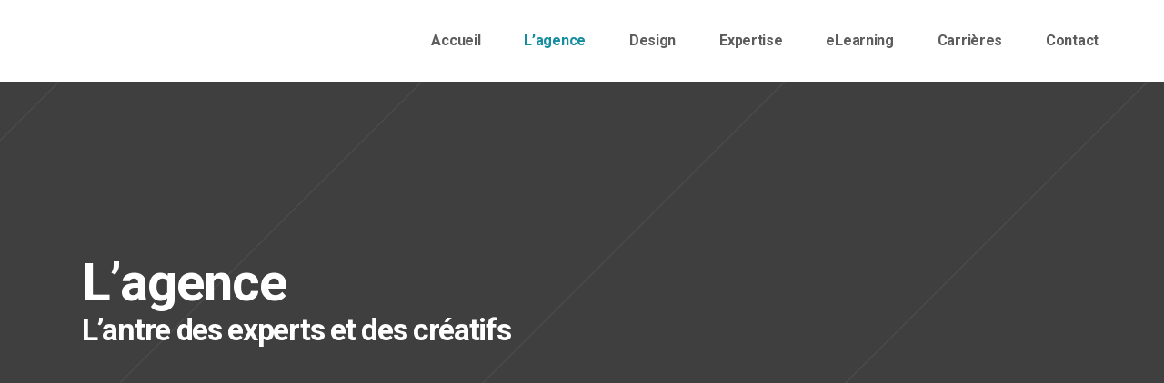

--- FILE ---
content_type: text/html; charset=UTF-8
request_url: https://www.activbrowser.com/agence-activ-browser-boulogne-billancourt-92100/
body_size: 8797
content:
	<!DOCTYPE html>
<html lang="fr-FR" prefix="og: http://ogp.me/ns#">
<head>
    
    	
			
			
        <meta charset="UTF-8" />
        
        <link rel="profile" href="http://gmpg.org/xfn/11" />
        <link rel="pingback" href="https://www.activbrowser.com/xmlrpc.php" />
		
			            <meta name="viewport" content="width=device-width,initial-scale=1,user-scalable=no">
        
	<script data-cookieconsent="ignore">
	window.dataLayer = window.dataLayer || [];
	function gtag() {
		dataLayer.push(arguments);
	}
	gtag("consent", "default", {
		ad_user_data: "denied",
		ad_personalization: "denied",
		ad_storage: "denied",
		analytics_storage: "denied",
		functionality_storage: "denied",
		personalization_storage: "denied",
		security_storage: "granted",
		wait_for_update: 500,
	});
	gtag("set", "ads_data_redaction", true);
	</script>
<script type="text/javascript"
		id="Cookiebot"
		src="https://consent.cookiebot.com/uc.js"
		data-cbid="b5db8f33-b8f6-468f-aea3-8ff243f0a8e9"
						data-culture="FR"
				data-blockingmode="auto"
	></script>
<title>L&#039;agence Activ Browser à Boulogne-Billancourt près de Paris</title>
<meta name='robots' content='max-image-preview:large' />

<!-- This site is optimized with the Yoast SEO plugin v7.3 - https://yoast.com/wordpress/plugins/seo/ -->
<meta name="description" content="Agence digitale rassemblant tous les métiers de la communication et du design, et une équipe d&#039;experts technologiques (e-commerce, mobilité, ergonomie...). SSII"/>
<link rel="canonical" href="https://www.activbrowser.com/agence-activ-browser-boulogne-billancourt-92100/" />
<meta property="og:locale" content="fr_FR" />
<meta property="og:type" content="article" />
<meta property="og:title" content="L&#039;agence Activ Browser à Boulogne-Billancourt près de Paris" />
<meta property="og:description" content="Agence digitale rassemblant tous les métiers de la communication et du design, et une équipe d&#039;experts technologiques (e-commerce, mobilité, ergonomie...). SSII" />
<meta property="og:url" content="https://www.activbrowser.com/agence-activ-browser-boulogne-billancourt-92100/" />
<meta property="og:site_name" content="Activ Browser" />
<meta property="article:publisher" content="https://www.facebook.com/activbrowser" />
<meta name="twitter:card" content="summary" />
<meta name="twitter:description" content="Agence digitale rassemblant tous les métiers de la communication et du design, et une équipe d&#039;experts technologiques (e-commerce, mobilité, ergonomie...). SSII" />
<meta name="twitter:title" content="L&#039;agence Activ Browser à Boulogne-Billancourt près de Paris" />
<meta name="twitter:site" content="@activ_browser" />
<meta name="twitter:creator" content="@activ_browser" />
<script type='application/ld+json'>{"@context":"https:\/\/schema.org","@type":"Organization","url":"https:\/\/www.activbrowser.com\/","sameAs":["https:\/\/www.facebook.com\/activbrowser","https:\/\/fr.linkedin.com\/company\/activ-browser-technology","https:\/\/www.youtube.com\/channel\/UC3oJSTJXY3SQrt7YxHicLVg","https:\/\/twitter.com\/activ_browser"],"@id":"https:\/\/www.activbrowser.com\/#organization","name":"Activ Browser","logo":""}</script>
<!-- / Yoast SEO plugin. -->

<link rel='dns-prefetch' href='//www.google.com' />
<link rel='dns-prefetch' href='//maps.googleapis.com' />
<link rel='dns-prefetch' href='//fonts.googleapis.com' />
<link rel="alternate" type="application/rss+xml" title="Activ Browser &raquo; Flux" href="https://www.activbrowser.com/feed/" />
<link rel="alternate" type="application/rss+xml" title="Activ Browser &raquo; Flux des commentaires" href="https://www.activbrowser.com/comments/feed/" />
<script type="text/javascript">
window._wpemojiSettings = {"baseUrl":"https:\/\/s.w.org\/images\/core\/emoji\/14.0.0\/72x72\/","ext":".png","svgUrl":"https:\/\/s.w.org\/images\/core\/emoji\/14.0.0\/svg\/","svgExt":".svg","source":{"concatemoji":"https:\/\/www.activbrowser.com\/wp-includes\/js\/wp-emoji-release.min.js?ver=6.2.8"}};
/*! This file is auto-generated */
!function(e,a,t){var n,r,o,i=a.createElement("canvas"),p=i.getContext&&i.getContext("2d");function s(e,t){p.clearRect(0,0,i.width,i.height),p.fillText(e,0,0);e=i.toDataURL();return p.clearRect(0,0,i.width,i.height),p.fillText(t,0,0),e===i.toDataURL()}function c(e){var t=a.createElement("script");t.src=e,t.defer=t.type="text/javascript",a.getElementsByTagName("head")[0].appendChild(t)}for(o=Array("flag","emoji"),t.supports={everything:!0,everythingExceptFlag:!0},r=0;r<o.length;r++)t.supports[o[r]]=function(e){if(p&&p.fillText)switch(p.textBaseline="top",p.font="600 32px Arial",e){case"flag":return s("\ud83c\udff3\ufe0f\u200d\u26a7\ufe0f","\ud83c\udff3\ufe0f\u200b\u26a7\ufe0f")?!1:!s("\ud83c\uddfa\ud83c\uddf3","\ud83c\uddfa\u200b\ud83c\uddf3")&&!s("\ud83c\udff4\udb40\udc67\udb40\udc62\udb40\udc65\udb40\udc6e\udb40\udc67\udb40\udc7f","\ud83c\udff4\u200b\udb40\udc67\u200b\udb40\udc62\u200b\udb40\udc65\u200b\udb40\udc6e\u200b\udb40\udc67\u200b\udb40\udc7f");case"emoji":return!s("\ud83e\udef1\ud83c\udffb\u200d\ud83e\udef2\ud83c\udfff","\ud83e\udef1\ud83c\udffb\u200b\ud83e\udef2\ud83c\udfff")}return!1}(o[r]),t.supports.everything=t.supports.everything&&t.supports[o[r]],"flag"!==o[r]&&(t.supports.everythingExceptFlag=t.supports.everythingExceptFlag&&t.supports[o[r]]);t.supports.everythingExceptFlag=t.supports.everythingExceptFlag&&!t.supports.flag,t.DOMReady=!1,t.readyCallback=function(){t.DOMReady=!0},t.supports.everything||(n=function(){t.readyCallback()},a.addEventListener?(a.addEventListener("DOMContentLoaded",n,!1),e.addEventListener("load",n,!1)):(e.attachEvent("onload",n),a.attachEvent("onreadystatechange",function(){"complete"===a.readyState&&t.readyCallback()})),(e=t.source||{}).concatemoji?c(e.concatemoji):e.wpemoji&&e.twemoji&&(c(e.twemoji),c(e.wpemoji)))}(window,document,window._wpemojiSettings);
</script>
<style type="text/css">
img.wp-smiley,
img.emoji {
	display: inline !important;
	border: none !important;
	box-shadow: none !important;
	height: 1em !important;
	width: 1em !important;
	margin: 0 0.07em !important;
	vertical-align: -0.1em !important;
	background: none !important;
	padding: 0 !important;
}
</style>
	<link rel='stylesheet' id='contact-form-7-css' href='https://www.activbrowser.com/wp-content/plugins/contact-form-7/includes/css/styles.css?ver=5.1.7' type='text/css' media='all' />
<link rel='stylesheet' id='h5vp-style-css' href='https://www.activbrowser.com/wp-content/plugins/html5-video-player/css/player-style.css?ver=6.2.8' type='text/css' media='all' />
<link rel='stylesheet' id='qode_pitch_default_style-css' href='https://www.activbrowser.com/wp-content/themes/pitchwp/style.css?ver=6.2.8' type='text/css' media='all' />
<link rel='stylesheet' id='qode_pitch_stylesheet-css' href='https://www.activbrowser.com/wp-content/themes/pitchwp/css/stylesheet.min.css?ver=6.2.8' type='text/css' media='all' />
<link rel='stylesheet' id='qode_pitch_style_dynamic-css' href='https://www.activbrowser.com/wp-content/themes/pitchwp/css/style_dynamic.css?ver=1727860277' type='text/css' media='all' />
<link rel='stylesheet' id='qode_pitch_font_awesome-css' href='https://www.activbrowser.com/wp-content/themes/pitchwp/css/font-awesome/css/font-awesome.min.css?ver=6.2.8' type='text/css' media='all' />
<link rel='stylesheet' id='qode_pitch_font_elegant-css' href='https://www.activbrowser.com/wp-content/themes/pitchwp/css/elegant-icons/style.min.css?ver=6.2.8' type='text/css' media='all' />
<link rel='stylesheet' id='qode_pitch_ion_icons-css' href='https://www.activbrowser.com/wp-content/themes/pitchwp/css/ion-icons/css/ionicons.min.css?ver=6.2.8' type='text/css' media='all' />
<link rel='stylesheet' id='qode_pitch_linea_icons-css' href='https://www.activbrowser.com/wp-content/themes/pitchwp/css/linea-icons/style.css?ver=6.2.8' type='text/css' media='all' />
<link rel='stylesheet' id='qode_pitch_simple_line_icons-css' href='https://www.activbrowser.com/wp-content/themes/pitchwp/css/simple-line-icons/simple-line-icons.css?ver=6.2.8' type='text/css' media='all' />
<link rel='stylesheet' id='qode_pitch_dripicons-css' href='https://www.activbrowser.com/wp-content/themes/pitchwp/css/dripicons/dripicons.css?ver=6.2.8' type='text/css' media='all' />
<link rel='stylesheet' id='qode_pitch_responsive-css' href='https://www.activbrowser.com/wp-content/themes/pitchwp/css/responsive.min.css?ver=6.2.8' type='text/css' media='all' />
<link rel='stylesheet' id='qode_pitch_style_dynamic_responsive-css' href='https://www.activbrowser.com/wp-content/themes/pitchwp/css/style_dynamic_responsive.css?ver=1727860277' type='text/css' media='all' />
<link rel='stylesheet' id='js_composer_front-css' href='https://www.activbrowser.com/wp-content/plugins/js_composer/assets/css/js_composer.min.css?ver=5.0' type='text/css' media='all' />
<link rel='stylesheet' id='qode_pitch_custom_css-css' href='https://www.activbrowser.com/wp-content/themes/pitchwp/css/custom_css.css?ver=1727860277' type='text/css' media='all' />
<link rel='stylesheet' id='qode_pitch_mac_stylesheet-css' href='https://www.activbrowser.com/wp-content/themes/pitchwp/css/mac_stylesheet.css?ver=6.2.8' type='text/css' media='all' />
<link rel='stylesheet' id='qode_pitch_webkit-css' href='https://www.activbrowser.com/wp-content/themes/pitchwp/css/webkit_stylesheet.css?ver=6.2.8' type='text/css' media='all' />
<link rel='stylesheet' id='qode_pitch_google_fonts-css' href='https://fonts.googleapis.com/css?family=Open+Sans%3A100%2C100italic%2C200%2C200italic%2C300%2C300italic%2C400%2C400italic%2C500%2C500italic%2C600%2C600italic%2C700%2C700italic%2C800%2C800italic%2C900%2C900italic%7CMontserrat%3A100%2C100italic%2C200%2C200italic%2C300%2C300italic%2C400%2C400italic%2C500%2C500italic%2C600%2C600italic%2C700%2C700italic%2C800%2C800italic%2C900%2C900italic%7CRoboto%3A100%2C100italic%2C200%2C200italic%2C300%2C300italic%2C400%2C400italic%2C500%2C500italic%2C600%2C600italic%2C700%2C700italic%2C800%2C800italic%2C900%2C900italic&#038;subset=latin%2Clatin-ext&#038;ver=1.0.0' type='text/css' media='all' />
<link rel='stylesheet' id='childstyle-css' href='https://www.activbrowser.com/wp-content/themes/activbrowser/style.css?ver=6.2.8' type='text/css' media='all' />
<script type='text/javascript' src='https://www.activbrowser.com/wp-includes/js/jquery/jquery.min.js?ver=3.6.4' id='jquery-core-js'></script>
<script type='text/javascript' src='https://www.activbrowser.com/wp-includes/js/jquery/jquery-migrate.min.js?ver=3.4.0' id='jquery-migrate-js'></script>
<script type='text/javascript' src='https://www.activbrowser.com/wp-content/plugins/html5-video-player/js/plyr.js?ver=20120206' id='h5vp-js-js'></script>
<link rel="https://api.w.org/" href="https://www.activbrowser.com/wp-json/" /><link rel="alternate" type="application/json" href="https://www.activbrowser.com/wp-json/wp/v2/pages/204" /><link rel="EditURI" type="application/rsd+xml" title="RSD" href="https://www.activbrowser.com/xmlrpc.php?rsd" />
<link rel="wlwmanifest" type="application/wlwmanifest+xml" href="https://www.activbrowser.com/wp-includes/wlwmanifest.xml" />

<link rel='shortlink' href='https://www.activbrowser.com/?p=204' />
<link rel="alternate" type="application/json+oembed" href="https://www.activbrowser.com/wp-json/oembed/1.0/embed?url=https%3A%2F%2Fwww.activbrowser.com%2Fagence-activ-browser-boulogne-billancourt-92100%2F" />
<link rel="alternate" type="text/xml+oembed" href="https://www.activbrowser.com/wp-json/oembed/1.0/embed?url=https%3A%2F%2Fwww.activbrowser.com%2Fagence-activ-browser-boulogne-billancourt-92100%2F&#038;format=xml" />

		<!-- GA Google Analytics @ https://m0n.co/ga -->
		<script>
			(function(i,s,o,g,r,a,m){i['GoogleAnalyticsObject']=r;i[r]=i[r]||function(){
			(i[r].q=i[r].q||[]).push(arguments)},i[r].l=1*new Date();a=s.createElement(o),
			m=s.getElementsByTagName(o)[0];a.async=1;a.src=g;m.parentNode.insertBefore(a,m)
			})(window,document,'script','https://www.google-analytics.com/analytics.js','ga');
			ga('create', 'UA-22391654-1', 'auto');
			ga('set', 'anonymizeIp', true);
			ga('send', 'pageview');
		</script>

	<!--[if IE 9]><link rel="stylesheet" type="text/css" href="https://www.activbrowser.com/wp-content/themes/pitchwp/css/ie9_stylesheet.css" media="screen"><![endif]--><style type="text/css">.recentcomments a{display:inline !important;padding:0 !important;margin:0 !important;}</style><meta name="generator" content="Powered by Visual Composer - drag and drop page builder for WordPress."/>
<!--[if lte IE 9]><link rel="stylesheet" type="text/css" href="https://www.activbrowser.com/wp-content/plugins/js_composer/assets/css/vc_lte_ie9.min.css" media="screen"><![endif]--><link rel="icon" href="https://www.activbrowser.com/wp-content/uploads/2016/11/cropped-favicon_512x512-1-32x32.png" sizes="32x32" />
<link rel="icon" href="https://www.activbrowser.com/wp-content/uploads/2016/11/cropped-favicon_512x512-1-192x192.png" sizes="192x192" />
<link rel="apple-touch-icon" href="https://www.activbrowser.com/wp-content/uploads/2016/11/cropped-favicon_512x512-1-180x180.png" />
<meta name="msapplication-TileImage" content="https://www.activbrowser.com/wp-content/uploads/2016/11/cropped-favicon_512x512-1-270x270.png" />

<!-- BEGIN GADWP v5.3.2 Universal Analytics - https://deconf.com/google-analytics-dashboard-wordpress/ -->
<script>
(function(i,s,o,g,r,a,m){i['GoogleAnalyticsObject']=r;i[r]=i[r]||function(){
	(i[r].q=i[r].q||[]).push(arguments)},i[r].l=1*new Date();a=s.createElement(o),
	m=s.getElementsByTagName(o)[0];a.async=1;a.src=g;m.parentNode.insertBefore(a,m)
})(window,document,'script','https://www.google-analytics.com/analytics.js','ga');
  ga('create', 'UA-22391654-1', 'auto');
  ga('send', 'pageview');
</script>
<!-- END GADWP Universal Analytics -->
<style type="text/css" data-type="vc_shortcodes-custom-css">.vc_custom_1479914680924{padding-top: 190px !important;padding-bottom: 100px !important;}.vc_custom_1480606453200{padding-bottom: 40px !important;}.vc_custom_1602504220158{padding-bottom: 40px !important;}.vc_custom_1602504235187{padding-bottom: 40px !important;}.vc_custom_1489509328398{padding-top: 20px !important;}.vc_custom_1489509191282{padding-top: 20px !important;}.vc_custom_1513595324393{padding-bottom: 40px !important;}.vc_custom_1479721963803{padding-bottom: 20px !important;}.vc_custom_1498743327513{padding-bottom: 40px !important;}.vc_custom_1480425202457{padding-bottom: 20px !important;}.vc_custom_1479721863964{padding-bottom: 20px !important;}</style><noscript><style type="text/css"> .wpb_animate_when_almost_visible { opacity: 1; }</style></noscript></head>

<body class="page-template page-template-full_width page-template-full_width-php page page-id-204 qode-core-1.2  activbrowser-child-ver-0.9.0 pitch-ver-1.7  vertical_menu_transparency vertical_menu_transparency_on  vertical_menu_with_scroll grid_1300 wpb-js-composer js-comp-ver-5.0 vc_responsive">


<div class="wrapper">
<div class="wrapper_inner">



			<header class="page_header scrolled_not_transparent dark fixed">
			<div class="header_inner clearfix">
							
		
			<div class="header_top_bottom_holder">
												<div class="header_bottom  header_full_width clearfix "  >
					
																			<div class="header_inner_left">
																									<div class="mobile_menu_button">
										<span>
											<i class="qode_icon_font_awesome fa fa-bars " ></i>										</span>
									</div>
																
								
								
																	<div class="logo_wrapper" >
																				<div class="q_logo"><a  href="https://www.activbrowser.com/"><img class="normal" src="/wp-content/uploads/2016/11/logo-activ-browser-362x90px-couleur.png" alt="Logo"/><img class="light" src="/wp-content/uploads/2016/11/logo-activ-browser-362x90px-couleur.png" alt="Logo"/><img class="dark" src="/wp-content/uploads/2016/11/logo-activ-browser-362x90px-couleur.png" alt="Logo"/><img class="sticky" src="/wp-content/uploads/2016/11/logo-activ-browser-362x90px-couleur.png" alt="Logo"/><img class="mobile" src="/wp-content/uploads/2016/11/logo-activ-browser-362x90px-couleur.png" alt="Logo"/></a></div>
																			</div>
																
								
																							</div>
																																							<div class="header_inner_right">
										<div class="side_menu_button_wrapper right">
																						<div class="side_menu_button">
	
													
																								
																								
																							</div>
										</div>
									</div>
																																<nav class="main_menu drop_down   right">
									<ul id="menu-menu-principal" class=""><li id="nav-menu-item-259" class="menu-item menu-item-type-post_type menu-item-object-page menu-item-home  narrow"><a href="https://www.activbrowser.com/" class=""><span class="item_inner"><span class="menu_icon_wrapper"><i class="menu_icon blank fa"></i></span><span class="item_text">Accueil</span></span><span class="plus"></span></a></li>
<li id="nav-menu-item-206" class="menu-item menu-item-type-post_type menu-item-object-page current-menu-item page_item page-item-204 current_page_item active narrow"><a href="https://www.activbrowser.com/agence-activ-browser-boulogne-billancourt-92100/" class=" current "><span class="item_inner"><span class="menu_icon_wrapper"><i class="menu_icon blank fa"></i></span><span class="item_text">L&rsquo;agence</span></span><span class="plus"></span></a></li>
<li id="nav-menu-item-299" class="menu-item menu-item-type-post_type menu-item-object-page  narrow"><a href="https://www.activbrowser.com/studio-de-creation-et-design/" class=""><span class="item_inner"><span class="menu_icon_wrapper"><i class="menu_icon blank fa"></i></span><span class="item_text">Design</span></span><span class="plus"></span></a></li>
<li id="nav-menu-item-415" class="menu-item menu-item-type-post_type menu-item-object-page  narrow"><a href="https://www.activbrowser.com/expertise-ingenierie-developpement-informatique/" class=""><span class="item_inner"><span class="menu_icon_wrapper"><i class="menu_icon blank fa"></i></span><span class="item_text">Expertise</span></span><span class="plus"></span></a></li>
<li id="nav-menu-item-1728" class="menu-item menu-item-type-post_type menu-item-object-page  narrow"><a href="https://www.activbrowser.com/elearning-formation-communication-interne/" class=""><span class="item_inner"><span class="menu_icon_wrapper"><i class="menu_icon blank fa"></i></span><span class="item_text">eLearning</span></span><span class="plus"></span></a></li>
<li id="nav-menu-item-276" class="menu-item menu-item-type-post_type menu-item-object-page  narrow"><a href="https://www.activbrowser.com/recrutement-carrieres/" class=""><span class="item_inner"><span class="menu_icon_wrapper"><i class="menu_icon blank fa"></i></span><span class="item_text">Carrières</span></span><span class="plus"></span></a></li>
<li id="nav-menu-item-2365" class="menu-item menu-item-type-post_type menu-item-object-page  narrow"><a href="https://www.activbrowser.com/contact/" class=""><span class="item_inner"><span class="menu_icon_wrapper"><i class="menu_icon blank fa"></i></span><span class="item_text">Contact</span></span><span class="plus"></span></a></li>
</ul>																</nav>
																																							<nav class="mobile_menu">
									<ul id="menu-menu-principal-1" class=""><li id="mobile-menu-item-259" class="menu-item menu-item-type-post_type menu-item-object-page menu-item-home  level0"><a href="https://www.activbrowser.com/" class=""><span>Accueil</span></a><span class="mobile_arrow"><i class="fa fa-angle-right"></i><i class="fa fa-angle-down"></i></span></li>
<li id="mobile-menu-item-206" class="menu-item menu-item-type-post_type menu-item-object-page current-menu-item page_item page-item-204 current_page_item active level0"><a href="https://www.activbrowser.com/agence-activ-browser-boulogne-billancourt-92100/" class=" current "><span>L&rsquo;agence</span></a><span class="mobile_arrow"><i class="fa fa-angle-right"></i><i class="fa fa-angle-down"></i></span></li>
<li id="mobile-menu-item-299" class="menu-item menu-item-type-post_type menu-item-object-page  level0"><a href="https://www.activbrowser.com/studio-de-creation-et-design/" class=""><span>Design</span></a><span class="mobile_arrow"><i class="fa fa-angle-right"></i><i class="fa fa-angle-down"></i></span></li>
<li id="mobile-menu-item-415" class="menu-item menu-item-type-post_type menu-item-object-page  level0"><a href="https://www.activbrowser.com/expertise-ingenierie-developpement-informatique/" class=""><span>Expertise</span></a><span class="mobile_arrow"><i class="fa fa-angle-right"></i><i class="fa fa-angle-down"></i></span></li>
<li id="mobile-menu-item-1728" class="menu-item menu-item-type-post_type menu-item-object-page  level0"><a href="https://www.activbrowser.com/elearning-formation-communication-interne/" class=""><span>eLearning</span></a><span class="mobile_arrow"><i class="fa fa-angle-right"></i><i class="fa fa-angle-down"></i></span></li>
<li id="mobile-menu-item-276" class="menu-item menu-item-type-post_type menu-item-object-page  level0"><a href="https://www.activbrowser.com/recrutement-carrieres/" class=""><span>Carrières</span></a><span class="mobile_arrow"><i class="fa fa-angle-right"></i><i class="fa fa-angle-down"></i></span></li>
<li id="mobile-menu-item-2365" class="menu-item menu-item-type-post_type menu-item-object-page  level0"><a href="https://www.activbrowser.com/contact/" class=""><span>Contact</span></a><span class="mobile_arrow"><i class="fa fa-angle-right"></i><i class="fa fa-angle-down"></i></span></li>
</ul>								</nav>
													</div>
				</div>
			</div>
		</header>
		

			<a id='back_to_top' class="" href='#'>
			<span class="qode_icon_stack">
				<i class="qode_icon_font_awesome fa fa-chevron-up " ></i>			</span>
		</a>
	




<div class="content content_top_margin">
			<div class="content_inner  ">
				<script>
						page_scroll_amount_for_sticky = undefined
					</script>

		
	<div class="full_width" >
	<div class="full_width_inner" >
										<section      data-speed="1" class="parallax_section_holder preload_background   parallax_grid_section  " style = " min-height:500px; height: auto;  background-image:url('https://www.activbrowser.com/wp-content/uploads/2016/10/Banner-agence-3.jpg');"><div class="parallax_content left  parallax_section_inner" ><div class='parallax_section_inner_margin clearfix'><div class="wpb_column vc_column_container vc_col-sm-8"><div class="vc_column-inner "><div class="wpb_wrapper">
	<div class="wpb_text_column wpb_content_element  vc_custom_1479914680924">
		<div class="wpb_wrapper">
			<h1><span style="color: #ffffff;">L&rsquo;agence</span></h1>
<h2><span style="color: #ffffff;">L&rsquo;antre des experts et des créatifs</span></h2>

		</div> 
	</div> </div></div></div><div class="wpb_column vc_column_container vc_col-sm-4"><div class="vc_column-inner "><div class="wpb_wrapper"></div></div></div></div></div></section><div      class="vc_row wpb_row section  grid_section" style=' padding-top:80px; text-align:left;'><div class=" section_inner clearfix"><div class='section_inner_margin clearfix'><div class="  element_from_bottom"><div><div class="wpb_column vc_column_container vc_col-sm-12"><div class="vc_column-inner vc_custom_1480606453200"><div class="wpb_wrapper"><div      class="vc_row wpb_row vc_inner section" style=' text-align:left;'><div class=" full_section_inner clearfix"><div class="wpb_column vc_column_container vc_col-sm-6"><div class="vc_column-inner vc_custom_1602504220158"><div class="wpb_wrapper"><div class="numbered_steps_holder animate "><div class="number" style="
            -webkit-transition: transform 0.3s cubic-bezier(0, 0.8, 0.18, 1.63) 0.2s, opacity 0.3s cubic-bezier(0, 0.8, 0.18, 1.63) 0.2s;
            transition: transform 0.3s cubic-bezier(0, 0.8, 0.18, 1.63) 0.2s, opacity 0.3s cubic-bezier(0, 0.8, 0.18, 1.63) 0.2s;"></div><div class="text"><h6></h6><h3>Creative Agency</h3></div></div>
	<div class="wpb_text_column wpb_content_element  vc_custom_1489509328398">
		<div class="wpb_wrapper">
			<p>L&rsquo;agence Activ Browser rassemble au sein de son <a href="https://www.activbrowser.com/studio-de-creation-et-design/">studio de création</a> tous les métiers de la communication.</p>
<p>De la conception (identité visuelle, charte graphique) à la création des outils de communication online et offline, Activ Browser possède l&rsquo;expertise et l&rsquo;expérience qui mettront en valeur et donneront de l&rsquo;impact à votre projet.</p>

		</div> 
	</div> </div></div></div><div class="wpb_column vc_column_container vc_col-sm-6"><div class="vc_column-inner vc_custom_1602504235187"><div class="wpb_wrapper"><div class="numbered_steps_holder animate "><div class="number" style="
            -webkit-transition: transform 0.3s cubic-bezier(0, 0.8, 0.18, 1.63) 0.2s, opacity 0.3s cubic-bezier(0, 0.8, 0.18, 1.63) 0.2s;
            transition: transform 0.3s cubic-bezier(0, 0.8, 0.18, 1.63) 0.2s, opacity 0.3s cubic-bezier(0, 0.8, 0.18, 1.63) 0.2s;"></div><div class="text"><h6></h6><h3>Digital Expert</h3></div></div>
	<div class="wpb_text_column wpb_content_element  vc_custom_1489509191282">
		<div class="wpb_wrapper">
			<p>Activ Browser, la créativité d&rsquo;une <a href="https://www.activbrowser.com/expertise-ingenierie-developpement-informatique/">webagency</a> associée à l&rsquo;expertise d&rsquo;une <a href="https://www.activbrowser.com/it/">SSII</a>.<br />
Cette double compétence nous permet de proposer et de maîtriser à la fois les aspects ergonomiques, navigationnels et créatifs d&rsquo;une application web (institutionnel, e-commerce, extranet, portails collaboratifs), ainsi que les choix technologiques les plus efficaces et les plus techniquement pérennes pour nos clients.</p>

		</div> 
	</div> </div></div></div></div></div></div></div></div></div></div></div></div></div><div      class="vc_row wpb_row section  grid_section" style='background-color:#5c5c5c; padding-top:80px; padding-bottom:80px; text-align:left;'><div class=" section_inner clearfix"><div class='section_inner_margin clearfix'><div class="  element_from_right"><div><div class="wpb_column vc_column_container vc_col-sm-12"><div class="vc_column-inner "><div class="wpb_wrapper">
	<div class="wpb_text_column wpb_content_element ">
		<div class="wpb_wrapper">
			<h1 style="text-align: center;"><span style="color: #ffffff;">De nombreuses références</span></h1>
<h3 style="text-align: center;"><span style="color: #ffffff;">Industrie, automobile, transport, média, restauration, finance, services&#8230;</span></h3>

		</div> 
	</div> </div></div></div></div></div></div></div></div><div      class="vc_row wpb_row section " style=' text-align:left;'><div class=" full_section_inner clearfix"><div class="wpb_column vc_column_container vc_col-sm-12"><div class="vc_column-inner "><div class="wpb_wrapper"><div class="qode_clients clearfix with_borders without_space"><div class="qode_client_holder"><div class="qode_client_holder_inner"><div class="qode_client_image_holder grayscale"><a href="javascript: void(0)" target=""><img src="https://www.activbrowser.com/wp-content/uploads/2016/10/references-logo-01-pagesjaunes.png" alt="" /></a></div></div></div><div class="qode_client_holder"><div class="qode_client_holder_inner"><div class="qode_client_image_holder grayscale"><a href="javascript: void(0)" target=""><img src="https://www.activbrowser.com/wp-content/uploads/2016/10/references-logo-02-veolia.png" alt="" /></a></div></div></div><div class="qode_client_holder"><div class="qode_client_holder_inner"><div class="qode_client_image_holder grayscale"><a href="javascript: void(0)" target=""><img src="https://www.activbrowser.com/wp-content/uploads/2016/10/references-logo-03-thales.png" alt="" /></a></div></div></div><div class="qode_client_holder"><div class="qode_client_holder_inner"><div class="qode_client_image_holder grayscale"><a href="javascript: void(0)" target=""><img src="https://www.activbrowser.com/wp-content/uploads/2016/10/references-logo-04-total.png" alt="" /></a></div></div></div><div class="qode_client_holder"><div class="qode_client_holder_inner"><div class="qode_client_image_holder grayscale"><a href="javascript: void(0)" target=""><img src="https://www.activbrowser.com/wp-content/uploads/2016/10/references-logo-05-sodexo.png" alt="" /></a></div></div></div><div class="qode_client_holder"><div class="qode_client_holder_inner"><div class="qode_client_image_holder grayscale"><a href="javascript: void(0)" target=""><img src="https://www.activbrowser.com/wp-content/uploads/2016/10/references-logo-06-choisy.png" alt="" /></a></div></div></div><div class="qode_client_holder"><div class="qode_client_holder_inner"><div class="qode_client_image_holder grayscale"><a href="javascript: void(0)" target=""><img src="https://www.activbrowser.com/wp-content/uploads/2016/10/references-logo-07-careco.png" alt="" /></a></div></div></div><div class="qode_client_holder"><div class="qode_client_holder_inner"><div class="qode_client_image_holder grayscale"><a href="javascript: void(0)" target=""><img src="https://www.activbrowser.com/wp-content/uploads/2016/10/references-logo-08-unesco.png" alt="" /></a></div></div></div><div class="qode_client_holder"><div class="qode_client_holder_inner"><div class="qode_client_image_holder grayscale"><a href="javascript: void(0)" target=""><img src="https://www.activbrowser.com/wp-content/uploads/2016/10/references-logo-09-groupeargus.png" alt="" /></a></div></div></div><div class="qode_client_holder"><div class="qode_client_holder_inner"><div class="qode_client_image_holder grayscale"><a href="javascript: void(0)" target=""><img src="https://www.activbrowser.com/wp-content/uploads/2016/10/references-logo-10-yvesrocher.png" alt="" /></a></div></div></div><div class="qode_client_holder"><div class="qode_client_holder_inner"><div class="qode_client_image_holder grayscale"><a href="javascript: void(0)" target=""><img src="https://www.activbrowser.com/wp-content/uploads/2016/10/references-logo-11-logis.png" alt="" /></a></div></div></div><div class="qode_client_holder"><div class="qode_client_holder_inner"><div class="qode_client_image_holder grayscale"><a href="javascript: void(0)" target=""><img src="https://www.activbrowser.com/wp-content/uploads/2016/10/references-logo-12-edf.png" alt="" /></a></div></div></div><div class="qode_client_holder"><div class="qode_client_holder_inner"><div class="qode_client_image_holder grayscale"><a href="javascript: void(0)" target=""><img src="https://www.activbrowser.com/wp-content/uploads/2016/10/references-logo-13-ratp.png" alt="" /></a></div></div></div><div class="qode_client_holder"><div class="qode_client_holder_inner"><div class="qode_client_image_holder grayscale"><a href="javascript: void(0)" target=""><img src="https://www.activbrowser.com/wp-content/uploads/2016/10/references-logo-14-francetelevisions.png" alt="" /></a></div></div></div><div class="qode_client_holder"><div class="qode_client_holder_inner"><div class="qode_client_image_holder grayscale"><a href="javascript: void(0)" target=""><img src="https://www.activbrowser.com/wp-content/uploads/2016/10/references-logo-15-lesdemenageursbretons.png" alt="" /></a></div></div></div><div class="qode_client_holder"><div class="qode_client_holder_inner"><div class="qode_client_image_holder grayscale"><a href="javascript: void(0)" target=""><img src="https://www.activbrowser.com/wp-content/uploads/2020/02/references-logo-16-engie.png" alt="" /></a></div></div></div><div class="qode_client_holder"><div class="qode_client_holder_inner"><div class="qode_client_image_holder grayscale"><a href="javascript: void(0)" target=""><img src="https://www.activbrowser.com/wp-content/uploads/2020/02/references-logo-17-renault.png" alt="" /></a></div></div></div><div class="qode_client_holder"><div class="qode_client_holder_inner"><div class="qode_client_image_holder grayscale"><a href="javascript: void(0)" target=""><img src="https://www.activbrowser.com/wp-content/uploads/2020/02/references-logo-19-bnp.png" alt="" /></a></div></div></div><div class="qode_client_holder"><div class="qode_client_holder_inner"><div class="qode_client_image_holder grayscale"><a href="javascript: void(0)" target=""><img src="https://www.activbrowser.com/wp-content/uploads/2020/02/references-logo-18-orange.png" alt="" /></a></div></div></div><div class="qode_client_holder"><div class="qode_client_holder_inner"><div class="qode_client_image_holder grayscale"><a href="javascript: void(0)" target=""><img src="https://www.activbrowser.com/wp-content/uploads/2020/02/references-logo-20-sanofi.png" alt="" /></a></div></div></div><div class="qode_client_holder"><div class="qode_client_holder_inner"><div class="qode_client_image_holder grayscale"><a href="javascript: void(0)" target=""><img src="https://www.activbrowser.com/wp-content/uploads/2021/02/references-logo-21-interparking.png" alt="" /></a></div></div></div><div class="qode_client_holder"><div class="qode_client_holder_inner"><div class="qode_client_image_holder grayscale"><a href="javascript: void(0)" target=""><img src="https://www.activbrowser.com/wp-content/uploads/2021/02/references-logo-22-mega.png" alt="" /></a></div></div></div><div class="qode_client_holder"><div class="qode_client_holder_inner"><div class="qode_client_image_holder grayscale"><a href="javascript: void(0)" target=""><img src="https://www.activbrowser.com/wp-content/uploads/2021/02/references-logo-23-strategies.png" alt="" /></a></div></div></div><div class="qode_client_holder"><div class="qode_client_holder_inner"><div class="qode_client_image_holder grayscale"><a href="javascript: void(0)" target=""><img src="https://www.activbrowser.com/wp-content/uploads/2021/02/references-logo-24-alliance.png" alt="" /></a></div></div></div><div class="qode_client_holder"><div class="qode_client_holder_inner"><div class="qode_client_image_holder grayscale"><a href="javascript: void(0)" target=""><img src="https://www.activbrowser.com/wp-content/uploads/2021/02/references-logo-25-cnp.png" alt="" /></a></div></div></div></div></div></div></div></div></div><div      class="vc_row wpb_row section  grid_section" style='background-color:#5c5c5c; padding-top:80px; padding-bottom:80px; text-align:left;'><div class=" section_inner clearfix"><div class='section_inner_margin clearfix'><div class="  element_from_right"><div><div class="wpb_column vc_column_container vc_col-sm-12"><div class="vc_column-inner "><div class="wpb_wrapper">
	<div class="wpb_text_column wpb_content_element  vc_custom_1513595324393">
		<div class="wpb_wrapper">
			<h1 style="text-align: center;"><span style="color: #ffffff;">Le blog de l&rsquo;agence</span></h1>
<h3 style="text-align: center;"><span style="color: #ffffff;">Actualités, analyses, conseils, vidéos&#8230;</span></h3>

		</div> 
	</div> <div      class="vc_row wpb_row vc_inner section" style=' text-align:left;'><div class=" full_section_inner clearfix"><div class="wpb_column vc_column_container vc_col-sm-3"><div class="vc_column-inner "><div class="wpb_wrapper"></div></div></div><div class="wpb_column vc_column_container vc_col-sm-6"><div class="vc_column-inner "><div class="wpb_wrapper"><a href="https://www.activbrowser.com/blog" target="_self"  class="qbutton  big_large_full_width icon_right" style="">Blog Activ Browser</a></div></div></div><div class="wpb_column vc_column_container vc_col-sm-3"><div class="vc_column-inner "><div class="wpb_wrapper"></div></div></div></div></div></div></div></div></div></div></div></div></div><div id="partenariats"     class="vc_row wpb_row section  grid_section" style=' padding-top:40px; padding-bottom:40px; text-align:left;'><div class=" section_inner clearfix"><div class='section_inner_margin clearfix'><div class="wpb_column vc_column_container vc_col-sm-12"><div class="vc_column-inner "><div class="wpb_wrapper"><div      class="vc_row wpb_row vc_inner section" style=' text-align:left;'><div class=" full_section_inner clearfix"><div class="wpb_column vc_column_container vc_col-sm-12"><div class="vc_column-inner "><div class="wpb_wrapper">
	<div class="wpb_single_image wpb_content_element vc_align_center  vc_custom_1498743327513 element_from_bottom">
		<div class="wpb_wrapper">
			
			<div class="vc_single_image-wrapper   vc_box_border_grey"><img width="596" height="500" src="https://www.activbrowser.com/wp-content/uploads/2016/10/gif-affiches-ab-ete2017.gif" class="vc_single_image-img attachment-full" alt="" decoding="async" loading="lazy" /></div>
		</div>
	</div>
</div></div></div></div></div>
	<div class="wpb_text_column wpb_content_element  vc_custom_1479721963803">
		<div class="wpb_wrapper">
			<h1 style="text-align: center;">Partenariats</h1>
<h3 style="text-align: center;">Adobe ColdFusion</h3>

		</div> 
	</div> </div></div></div></div></div></div><div      class="vc_row wpb_row section " style=' padding-bottom:60px; text-align:left;'><div class=" full_section_inner clearfix"><div class="wpb_column vc_column_container vc_col-sm-2"><div class="vc_column-inner "><div class="wpb_wrapper"></div></div></div><div class="wpb_column vc_column_container vc_col-sm-2"><div class="vc_column-inner "><div class="wpb_wrapper"></div></div></div><div class="wpb_column vc_column_container vc_col-sm-2"><div class="vc_column-inner "><div class="wpb_wrapper">
	<div class="wpb_single_image wpb_content_element vc_align_center  vc_custom_1480425202457">
		<div class="wpb_wrapper">
			
			<div class="vc_single_image-wrapper   vc_box_border_grey"><img width="100" height="97" src="https://www.activbrowser.com/wp-content/uploads/2016/11/logo-adobe.png" class="vc_single_image-img attachment-full" alt="" decoding="async" loading="lazy" /></div>
		</div>
	</div>
</div></div></div><div class="wpb_column vc_column_container vc_col-sm-2"><div class="vc_column-inner "><div class="wpb_wrapper">
	<div class="wpb_single_image wpb_content_element vc_align_center  vc_custom_1479721863964">
		<div class="wpb_wrapper">
			
			<div class="vc_single_image-wrapper   vc_box_border_grey"><img width="100" height="97" src="https://www.activbrowser.com/wp-content/uploads/2016/10/logo-coldfusion.png" class="vc_single_image-img attachment-full" alt="" decoding="async" loading="lazy" /></div>
		</div>
	</div>
</div></div></div><div class="wpb_column vc_column_container vc_col-sm-2"><div class="vc_column-inner "><div class="wpb_wrapper"></div></div></div><div class="wpb_column vc_column_container vc_col-sm-2"><div class="vc_column-inner "><div class="wpb_wrapper"></div></div></div></div></div>
										 
												</div>
	</div>	
	

    </div> <!-- close div.content_inner -->
</div>  <!-- close div.content -->


	<div id="social_icons_widget">
		<div class="social_icons_widget_inner">
			 <div class="q_social_icon_holder"> <span class="q_icon_shade q_icon_shortcode font_elegant circle   "  style="border-width: 0px!important; border-style:solid;line-height:40px;width:40px;height:40px;"><a href="https://www.facebook.com/activbrowser" target="_blank"  ><span aria-hidden="true" class="qode_icon_font_elegant social_facebook " style="line-height:40px;font-size: 20px; " ></span></a></span> </div>  <div class="q_social_icon_holder"> <span class="q_icon_shade q_icon_shortcode font_elegant circle   "  style="border-width: 0px!important; border-style:solid;line-height:40px;width:40px;height:40px;"><a href="https://twitter.com/activ_browser" target="_blank"  ><span aria-hidden="true" class="qode_icon_font_elegant social_twitter " style="line-height:40px;font-size: 20px; " ></span></a></span> </div>  <div class="q_social_icon_holder"> <span class="q_icon_shade q_icon_shortcode font_elegant circle   "  style="border-width: 0px!important; border-style:solid;line-height:40px;width:40px;height:40px;"><a href="https://fr.linkedin.com/company/activ-browser-technology" target="_blank"  ><span aria-hidden="true" class="qode_icon_font_elegant social_linkedin " style="line-height:40px;font-size: 20px; " ></span></a></span> </div> 		</div>
	</div>


<footer class="uncover">
	<div class="footer_inner clearfix">
												<div class="footer_top_border_holder " style="height: 0px;background-color: #148da0;"></div>
										<div class="footer_top_holder">
				<div class="footer_top footer_top_full">
												                                    <div class="clearfix">
                                        <div class="qode_column column1">
                                            <div class="column_inner">
                                                <div id="text-2" class="widget widget_text">			<div class="textwidget"><a href="/agence-activ-browser-boulogne-billancourt-92100">L'agence</a>&nbsp; &nbsp; &nbsp;•&nbsp; &nbsp; &nbsp;<a href="/blog">Blog</a>&nbsp; &nbsp; &nbsp;•&nbsp; &nbsp; &nbsp;<a href="/contact">Contact</a>&nbsp; &nbsp; &nbsp;•&nbsp; &nbsp; &nbsp;<a href="/recrutement-carrieres">Recrutement</a>&nbsp; &nbsp; &nbsp;•&nbsp; &nbsp; &nbsp;<a href="https://www.facebook.com/activbrowser" target="_blank" rel="noopener">Facebook</a>&nbsp; &nbsp; &nbsp;•&nbsp; &nbsp; &nbsp;<a href="https://twitter.com/activ_browser" target="_blank" rel="noopener">Twitter</a>&nbsp; &nbsp; &nbsp;•&nbsp; &nbsp; &nbsp;<a href="https://www.youtube.com/channel/UC3oJSTJXY3SQrt7YxHicLVg" target="_blank" rel="noopener">YouTube</a>&nbsp; &nbsp; &nbsp;•&nbsp; &nbsp; &nbsp;<a href="/axiv-it-group">Axiv IT Group</a>&nbsp; &nbsp; &nbsp;•&nbsp; &nbsp; &nbsp;<a href="http://www.activcar.fr" target="_blank" rel="noopener">Activ Car</a></div>
		</div>                                            </div>
                                        </div>
                                    </div>
                                    											</div>

			</div>
				            			<div class="footer_bottom_holder">
                <div class="footer_bottom_holder_inner">
                    
                                                                <div class="column_inner">
                                        			<div class="textwidget"><div width="50%"><img src="/wp-content/uploads/2016/11/logo-activ-browser-362x90px-blanc.png" style="width:210px;height:52px;"></div>
<p>95 bis rue de Bellevue, 92100 Boulogne-Billancourt, France<br />
Téléphone : 01 45 65 50 60 </p>
</div>
		                                    </div>
                                                                                </div>
			</div>
            		
		
			
	</div>
</footer>
</div> <!-- close div.wrapper_inner  -->
</div> <!-- close div.wrapper -->
<script type='text/javascript' id='contact-form-7-js-extra'>
/* <![CDATA[ */
var wpcf7 = {"apiSettings":{"root":"https:\/\/www.activbrowser.com\/wp-json\/contact-form-7\/v1","namespace":"contact-form-7\/v1"}};
/* ]]> */
</script>
<script type='text/javascript' src='https://www.activbrowser.com/wp-content/plugins/contact-form-7/includes/js/scripts.js?ver=5.1.7' id='contact-form-7-js'></script>
<script type='text/javascript' src='https://www.google.com/recaptcha/api.js?render=6LezG9wZAAAAAGwMmi8KDAN8b80q8Wb0_O-t9msF&#038;ver=3.0' id='google-recaptcha-js'></script>
<script type='text/javascript' id='qode-pitch-like-js-extra'>
/* <![CDATA[ */
var qodeLike = {"ajaxurl":"https:\/\/www.activbrowser.com\/wp-admin\/admin-ajax.php"};
/* ]]> */
</script>
<script type='text/javascript' src='https://www.activbrowser.com/wp-content/themes/pitchwp/js/qode-like.js?ver=1.0' id='qode-pitch-like-js'></script>
<script type='text/javascript' src='https://www.activbrowser.com/wp-content/themes/pitchwp/js/plugins.js?ver=6.2.8' id='qode_pitch_plugins-js'></script>
<script type='text/javascript' src='https://www.activbrowser.com/wp-content/themes/pitchwp/js/jquery.carouFredSel-6.2.1.js?ver=6.2.8' id='carouFredSel-js'></script>
<script type='text/javascript' src='https://www.activbrowser.com/wp-content/themes/pitchwp/js/jquery.fullPage.min.js?ver=6.2.8' id='one_page_scroll-js'></script>
<script type='text/javascript' src='https://www.activbrowser.com/wp-content/themes/pitchwp/js/lemmon-slider.js?ver=6.2.8' id='lemmonSlider-js'></script>
<script type='text/javascript' src='https://www.activbrowser.com/wp-content/themes/pitchwp/js/owl.carousel.min.js?ver=6.2.8' id='owl_carousel-js'></script>
<script type='text/javascript' src='https://www.activbrowser.com/wp-content/themes/pitchwp/js/jquery.mousewheel.min.js?ver=6.2.8' id='mousewheel-js'></script>
<script type='text/javascript' src='https://www.activbrowser.com/wp-content/themes/pitchwp/js/jquery.touchSwipe.min.js?ver=6.2.8' id='touchSwipe-js'></script>
<script type='text/javascript' src='https://www.activbrowser.com/wp-content/plugins/js_composer/assets/lib/bower/isotope/dist/isotope.pkgd.min.js?ver=5.0' id='isotope-js'></script>
<script type='text/javascript' src='https://maps.googleapis.com/maps/api/js?ver=6.2.8&key=AIzaSyAuzPqFsTf9_hVKpMF_En7dDlioDn0o6f8' id='google_map_api-js'></script>
<script type='text/javascript' src='https://www.activbrowser.com/wp-content/themes/pitchwp/js/default_dynamic.php?ver=6.2.8' id='qode_pitch_default_dynamic-js'></script>
<script type='text/javascript' src='https://www.activbrowser.com/wp-content/themes/pitchwp/js/default.min.js?ver=6.2.8' id='qode_pitch_default-js'></script>
<script type='text/javascript' src='https://www.activbrowser.com/wp-content/themes/pitchwp/js/custom_js.php?ver=6.2.8' id='qode_pitch_custom_js-js'></script>
<script type='text/javascript' src='https://www.activbrowser.com/wp-includes/js/comment-reply.min.js?ver=6.2.8' id='comment-reply-js'></script>
<script type='text/javascript' src='https://www.activbrowser.com/wp-content/plugins/js_composer/assets/js/dist/js_composer_front.min.js?ver=5.0' id='wpb_composer_front_js-js'></script>
<script type='text/javascript' src='https://www.activbrowser.com/wp-content/themes/activbrowser/js/activbrowser.js?ver=6.2.8' id='childjs-js'></script>
<script type="text/javascript">
( function( grecaptcha, sitekey, actions ) {

	var wpcf7recaptcha = {

		execute: function( action ) {
			grecaptcha.execute(
				sitekey,
				{ action: action }
			).then( function( token ) {
				var forms = document.getElementsByTagName( 'form' );

				for ( var i = 0; i < forms.length; i++ ) {
					var fields = forms[ i ].getElementsByTagName( 'input' );

					for ( var j = 0; j < fields.length; j++ ) {
						var field = fields[ j ];

						if ( 'g-recaptcha-response' === field.getAttribute( 'name' ) ) {
							field.setAttribute( 'value', token );
							break;
						}
					}
				}
			} );
		},

		executeOnHomepage: function() {
			wpcf7recaptcha.execute( actions[ 'homepage' ] );
		},

		executeOnContactform: function() {
			wpcf7recaptcha.execute( actions[ 'contactform' ] );
		},

	};

	grecaptcha.ready(
		wpcf7recaptcha.executeOnHomepage
	);

	document.addEventListener( 'change',
		wpcf7recaptcha.executeOnContactform, false
	);

	document.addEventListener( 'wpcf7submit',
		wpcf7recaptcha.executeOnHomepage, false
	);

} )(
	grecaptcha,
	'6LezG9wZAAAAAGwMmi8KDAN8b80q8Wb0_O-t9msF',
	{"homepage":"homepage","contactform":"contactform"}
);
</script>
</body>
</html>

--- FILE ---
content_type: text/css; charset=utf-8
request_url: https://www.activbrowser.com/wp-content/themes/pitchwp/css/style_dynamic.css?ver=1727860277
body_size: 10640
content:
    /* Webkit */
    ::selection {
    background: #148da0;
    }
    /* Gecko/Mozilla */
    ::-moz-selection {
    background: #148da0;
    }


    h6, h6 a,h1 a:hover,h2 a:hover,h3 a:hover,h4 a:hover,h5 a:hover,h6 a:hover,a,p a,
    header:not(.with_hover_bg_color) nav.main_menu > ul > li:hover > a,
    nav.main_menu>ul>li.active > a,
    .drop_down .second .inner > ul > li:hover > a,
    .drop_down .second .inner ul li.sub ul li:hover > a,
    nav.mobile_menu ul li a:hover,
    nav.mobile_menu ul li.active > a,
	nav.mobile_menu ul li.active > h4,
    .side_menu_button > a:hover,
	.side_menu_button > a:hover > span:not(.popup_menu_inner).search_icon_text,
	.header_top .inner .header_top_side_button > a:hover > span.search_icon_text,
	.header_top .inner a.search_covers_header:hover,
	.header_top .inner a.search_slides_from_header_bottom:hover,
	.header_top .inner a.search_slides_from_window_top:hover,
	.header_top .inner a.fullscreen_search:hover,
    .mobile_menu_button span:hover,
    .vertical_menu ul li a:hover,
    .vertical_menu_toggle .second .inner ul li a:hover,
    nav.popup_menu ul li a:hover,
    nav.popup_menu ul li ul li a,
    .comment_holder .comment .text .comment_date,
    .comment_holder .comment .text .replay,
    .comment_holder .comment .text .comment-reply-link,
    .comment_holder .comment .text .comment-edit-link,
    div.comment_form form p.logged-in-as a,
    .pagination_prev_and_next_only ul li a:hover,
    .latest_post_holder .latest_post_title a:hover,
    .latest_post_holder.minimal .latest_post_title a,
    .latest_post_holder .post_info_section:before,
    .latest_post_holder .post_info_section span,
    .latest_post_holder .post_info_section a,
    .latest_post_holder .post_author a.post_author_link:hover,
    .projects_holder article .portfolio_title a:hover,
    .projects_masonry_holder article .portfolio_title a:hover,
    .filter_holder ul li.current span,
    .filter_holder ul li:not(.filter_title):hover span,
    .q_accordion_holder.accordion:not(.boxed) .ui-accordion-header.ui-state-active,
    blockquote.with_quote_icon .icon_quotations_holder,
    blockquote h3,
    .q_dropcap,
    .price_in_table .value,
    .price_in_table .price,
    .price_in_table .mark,
    .q_font_elegant_holder.q_icon_shortcode:hover,
    .q_icon_shade.q_icon_shortcode:hover,
    .q_font_awsome_icon_holder.q_icon_shortcode:hover,
    .box_holder_icon_inner .qode_icon_stack,
    .box_holder_icon_inner .q_font_elegant_holder,
    .q_icon_with_title .icon_holder .qode_icon_stack,
    .q_icon_with_title .q_font_elegant_holder,
    .q_progress_bars_icons_inner.square .bar.active i,
    .q_progress_bars_icons_inner.circle .bar.active i,
    .q_progress_bars_icons_inner.normal .bar.active i,
    .q_progress_bars_icons_inner .bar.active i.fa-circle,
    .q_progress_bars_icons_inner.square .bar.active .q_font_elegant_icon,
    .q_progress_bars_icons_inner.circle .bar.active .q_font_elegant_icon,
    .q_progress_bars_icons_inner.normal .bar.active .q_font_elegant_icon,
    .q_team_social .q_icon_shortcode.normal .simple_social,
    .q_list.number ul>li:before,
    .social_share_list_holder ul li i:hover,
    .woocommerce.single-product.single .social_share_list_holder ul li i:hover,
    .q_progress_bar .progress_number_wrapper.static .progress_number,
    .post-password-form input[type='submit']:hover,
    nav.content_menu ul li.active:hover i,
    nav.content_menu ul li:hover i,
    nav.content_menu ul li.active:hover a,
    nav.content_menu ul li:hover a,
    aside.sidebar .widget:not(.woocommerce) li,
    .header-widget.widget_nav_menu ul.menu li a:hover,
    input.wpcf7-form-control.wpcf7-submit:not([disabled]):hover,
    .latest_post_holder .post_info_section .latest_post_categories a,
    .latest_post_holder .post_info_section .post_author_link,
    .latest_post_holder.boxes .date,
    .latest_post_holder.image_in_box .date,
    .latest_post_holder.minimal .date,
    .qbutton.top_and_bottom_border,
    .blog_load_more_button a:hover,
    .q_progress_bars_vertical .progress_number,
    .q_counter_holder span.counter,
	.q_counter_holder span.counter_icon,
	.q_counter_holder .counter_number_holder,
    .q_icon_shortcode span,
    .q_icon_shortcode i,
    .q_separator_with_icon .q_icon_holder .q_icon_shade i,
    .q_separator_with_icon .q_icon_holder .q_icon_shade span,
    .qode_pricing_list .qode_pricing_item_price span,
    .service_table_inner li.service_icon .service_table_icon,
	.qode_search_form_3 .qode_search_close a:hover,
	.qode_search_form_2 .qode_search_submit:hover,
    .projects_holder article .item_holder.slide_from_left_hover .portfolio_title a,
    .projects_masonry_holder article .item_holder.slide_from_left_hover .portfolio_title a,
    .portfolio_slider li.item .item_holder.slide_from_left_hover .portfolio_title a,
    .projects_holder article .item_holder.image_text_zoom_hover .portfolio_title a,
    .projects_masonry_holder article .item_holder.image_text_zoom_hover .portfolio_title a,
    .portfolio_slider li.item .item_holder.image_text_zoom_hover .portfolio_title a,
    .projects_holder article .item_holder.opposite_corners_hover .portfolio_title a:hover,
    .projects_masonry_holder article .item_holder.opposite_corners_hover .portfolio_title a:hover,
    .portfolio_slider li.item .item_holder.opposite_corners_hover .portfolio_title a:hover,
    .projects_holder article .item_holder.upward_hover .icons_holder a:hover,
    .projects_masonry_holder article .item_holder.upward_hover .icons_holder a:hover,
    .portfolio_slider li.item .item_holder.upward_hover .icons_holder a:hover,
    .projects_holder article .item_holder.image_subtle_rotate_zoom_hover .icons_holder a:hover,
    .projects_masonry_holder article .item_holder.image_subtle_rotate_zoom_hover .icons_holder a:hover,
    .portfolio_slider li.item .item_holder.image_subtle_rotate_zoom_hover .icons_holder a:hover,
	.shopping_cart_dropdown ul li .item_info_holder .item_left a:hover,
	.shopping_cart_header .header_cart:hover i,
    .q_tabs .tabs-nav li a,
	.q_tabs.border_arround_element .tabs-nav li a,
	.q_tabs.border_arround_active_tab .tabs-nav li a,
	.q_tabs.border_arround_active_tab .tabs-nav li:hover a,
    .blog_holder article .post_text h2 .date,
    .blog_holder article .post_info a,
    .blog_holder article .post_info a:hover,
    .blog_holder article.format-link .post_text .link_image .post_text_inner .post_title a,
    .blog_holder article.format-quote .post_text .quote_image .post_text_inner .post_title a,
    .blog_holder article.format-quote h3 .date,
    .blog_holder article.format-link h3 .date,
    .blog_holder article.sticky h2 a,
    .blog_holder article h2 a:hover,
	.blog_holder.blog_single article h2:hover,
	.blog_vertical_loop_clapper .clap_slide_down:hover,
    ul.qode_pricing_list_holder .new_item i,
    .comment-list .post_author_comment .post-author-comment-icon,
	.q_team.below_image .q_team_info .q_team_position,
    .social_share_dropdown ul li:hover a span.social_network_icon,
    .social_share_dropdown ul li:hover,
    .social_share_dropdown ul li a:hover span.social_network_icon,
    .qbutton.masonry_read_more_button:hover,
    .q_team.below_image .q_team_social_holder_between .social_share_icon_shape .social_share_icon,
	.testimonials.with_icon .testimonial_with_icon_holder .testimonial_icon_holder i,
	.testimonials.with_icon .testimonial_with_icon_holder .testimonial_icon_holder span,
	.vc_grid-container .vc_grid-filter.vc_grid-filter-color-grey > .vc_grid-filter-item:hover span,
	.vc_grid-container .vc_grid-filter.vc_grid-filter-color-grey > .vc_grid-filter-item.vc_active span
	.side_menu .widget .menu a:hover,
	.side_menu a.close_side_menu:hover span,
	.qode_twitter_widget li .tweet_icon_holder .social_twitter,
	.qode_twitter_widget li .tweet_content_holder .qode_tweet_text a:hover,
	.qode_twitter_widget li .tweet_content_holder .qode_tweet_time a:hover{
		color: #148da0;
    }

    .title,
    .popup_menu:hover .line,
    .popup_menu:hover .line:after,
    .popup_menu:hover .line:before,
    .mejs-controls .mejs-time-rail .mejs-time-current,
    .mejs-controls .mejs-time-rail .mejs-time-handle,
    .mejs-controls .mejs-horizontal-volume-slider .mejs-horizontal-volume-current,
    .q_accordion_holder.accordion.boxed .ui-accordion-header.ui-state-active,
    .q_accordion_holder.accordion.boxed .ui-accordion-header.ui-state-hover,
    .q_accordion_holder.accordion .ui-accordion-header.ui-state-active .accordion_mark,
    .q_accordion_holder.accordion .ui-accordion-header.ui-state-hover .accordion_mark,
    .q_dropcap.circle,
    .q_dropcap.square,
    .highlight,
    .testimonials_holder.light .flex-direction-nav a:hover,
    .q_tabs.with_borders .tabs-nav li.active a,
	.q_tabs.with_borders .tabs-nav li.active:hover a,
    .q_tabs.border_arround_element .tabs-nav li:hover a,
    .q_tabs.with_lines .tabs-nav li.active a,
    .q_tabs.with_lines .tabs-nav li:hover a,
	.q_tabs.border_arround_element.horizontal.disable_margin .tabs-nav li:hover a:after,
	.q_tabs.border_arround_element.horizontal.disable_margin .tabs-nav li.active a:after,
	.q_tabs.border_arround_element.horizontal.disable_margin .tabs-nav li.active:hover a:after,
    .q_message,
    .price_table_inner .price_button a,
	.price_table_inner .button_on_bottom_wrapper a,
    .q_price_table.active .active_text,
    .footer_top .q_team_social .q_icon_shortcode.circle:hover,
    .footer_top .q_team_social .q_icon_shortcode.square:hover,
    .q_list.circle ul>li:before,
    .q_list.number.circle_number ul>li:before,
    .q_pie_graf_legend ul li .color_holder,
    .q_line_graf_legend ul li .color_holder,
    .animated_icon_inner span.animated_icon_back .animated_icon,
    .q_progress_bar .progress_content,
    .q_progress_bars_vertical .progress_content_outer .progress_content,
    .q_progress_bar .floating.floating_outside .progress_number,
    .qbutton,
    .load_more a,
    .blog_load_more_button a,
    #submit_comment,
    .post-password-form input[type='submit'],
    #wp-calendar td#today,
    .qode_image_gallery_no_space.light .controls a.prev-slide:hover,
    .qode_image_gallery_no_space.light .controls a.next-slide:hover,
    input.wpcf7-form-control.wpcf7-submit,
    div.wpcf7-response-output.wpcf7-mail-sent-ok,
    .latest_post_holder.post_over_image .date_holder,
    .latest_post_holder.image_with_date .icon_date_holder,
    .qbutton.white:hover,
    .qbutton.top_and_bottom_border:hover,
    .pagination ul li a:hover,
    .single_links_pages span:hover,
    .comment_pager .page-numbers:hover,
    .comment_pager a:hover,
    .comment_pager .current:hover,
    .pagination ul li.active span,
    .single_links_pages > span,
    .comment_pager .current,
	.comment_pager .page-numbers.dots:hover,
    .read_more_button_holder a,
    .read_more_button_holder a.white:hover,
    .projects_holder article .item_holder.upward_hover .text_holder,
    .projects_masonry_holder article .item_holder.upward_hover .text_holder,
    .portfolio_slider li.item .item_holder.upward_hover .text_holder,
    .projects_holder article .item_holder.slide_from_left_hover .icons_holder,
    .projects_masonry_holder article .item_holder.slide_from_left_hover .icons_holder,
    .portfolio_slider li.item .item_holder.slide_from_left_hover .icons_holder,
    .projects_holder article .item_holder.opposite_corners_hover .text_holder .separator,
    .projects_masonry_holder article .item_holder.opposite_corners_hover .text_holder .separator,
    .portfolio_slider li.item .item_holder.opposite_corners_hover .text_holder .separator,
    .projects_holder article .item_holder.opposite_corners_hover .text_holder .separator.animate,
    .projects_masonry_holder article .item_holder.opposite_corners_hover .text_holder .separator.animate,
    .portfolio_slider li.item .item_holder.opposite_corners_hover .text_holder .separator.animate,
    .projects_holder article .item_holder.slide_from_left_hover .text_holder .separator,
    .projects_masonry_holder article .item_holder.slide_from_left_hover .text_holder .separator,
    .portfolio_slider li.item .item_holder.slide_from_left_hover .text_holder .separator,
    .projects_holder article .item_holder.slide_from_left_hover .text_holder .separator.animate,
    .projects_masonry_holder article .item_holder.slide_from_left_hover .text_holder .separator.animate,
    .portfolio_slider li.item .item_holder.slide_from_left_hover .text_holder .separator.animate,
    .projects_holder article .item_holder.subtle_vertical_hover .text_holder .separator,
    .projects_masonry_holder article .item_holder.subtle_vertical_hover .text_holder .separator,
    .portfolio_slider li.item .item_holder.subtle_vertical_hover .text_holder .separator,
    .projects_holder article .item_holder.subtle_vertical_hover .text_holder .separator.animate,
    .projects_masonry_holder article .item_holder.subtle_vertical_hover .text_holder .separator.animate,
    .portfolio_slider li.item .item_holder.subtle_vertical_hover .text_holder .separator.animate,
    .projects_holder article .item_holder.image_text_zoom_hover .text_holder .separator,
    .projects_masonry_holder article .item_holder.image_text_zoom_hover .text_holder .separator,
    .portfolio_slider li.item .item_holder.image_text_zoom_hover .text_holder .separator,
    .projects_holder article .item_holder.image_text_zoom_hover .text_holder .separator.animate,
    .projects_masonry_holder article .item_holder.image_text_zoom_hover .text_holder .separator.animate,
    .portfolio_slider li.item .item_holder.image_text_zoom_hover .text_holder .separator.animate,
    .projects_holder article .item_holder.opposite_corners_hover .icons_holder a,
    .projects_masonry_holder article .item_holder.opposite_corners_hover .icons_holder a,
    .portfolio_slider li.item .item_holder.opposite_corners_hover .icons_holder a,
    .projects_holder article .item_holder.subtle_vertical_hover .icons_holder a,
    .projects_masonry_holder article .item_holder.subtle_vertical_hover .icons_holder a,
    .portfolio_slider li.item .item_holder.subtle_vertical_hover .icons_holder a,
    .projects_masonry_holder article .item_holder.image_text_zoom_hover .icons_holder a,
    .portfolio_slider li.item .item_holder.image_text_zoom_hover .icons_holder a,
    .projects_holder article .item_holder.gradient_hover .icons_holder a:hover,
    .projects_masonry_holder article .item_holder.gradient_hover .icons_holder a:hover,
    .portfolio_slider li.item .item_holder.gradient_hover .icons_holder a:hover,
	.vertical_menu_hidden_button_line,
	.vertical_menu_hidden_button_line:after,.vertical_menu_hidden_button_line:before,
	.popup_menu.opened:hover .line:after,
	.popup_menu.opened:hover .line:before,
	.shopping_cart_header .header_cart_span,
	.shopping_cart_dropdown .cart_bottom .checkout,
	.shopping_cart_dropdown .cart_bottom .view-cart:hover,
	.shopping_cart_dropdown ul li .item_info_holder .item_right .remove:hover,
	.popup_menu.opened:hover .line:before,
	.blog_holder article .post_social .post_comments i,
    .blog_holder article .post_social .blog_like i,
    .wpb_gallery .flexslider_slide .flex-control-paging li a.flex-active,
    .wpb_gallery .flexslider_fade .flex-control-paging li a.flex-active,
    ul.qode_pricing_list_holder .highlighted_item span.highlighted_text,
	.q_team.below_image:hover .social_share_icon_shape,
    .text_slider_container .flex-control-nav li a.flex-active,
	.testimonials.testimonials_carousel.testimonial_type_carousel .slides >li .top_color_holder,
	.testimonials_holder .testimonial_type_carousel .testimonial_slider_pager a.selected,
	.testimonials_holder .testimonial_type_carousel .testimonial_slider_pager.button_with_border a.selected,
	.portfolio_single.central .qode-like	{
		background-color: #148da0;
    }

    
    .portfolio_main_holder .item_holder.image_subtle_rotate_zoom_hover .portfolio_shader,
    .portfolio_main_holder .item_holder.prominent_plain_hover .portfolio_shader,
    .portfolio_main_holder .item_holder.slide_up_hover .portfolio_shader,
    .portfolio_main_holder .item_holder.cursor_change_hover .portfolio_shader,
    .portfolio_main_holder .item_holder.circle_hover .portfolio_shader,
    .latest_post_holder .boxes_image a .latest_post_overlay{
    background-color: rgba(20,141,160,0.7);
    }

    .qbutton.mid_transparent:hover{
    border-color: rgba(20,141,160,0.25);
    background-color: rgba(20,141,160,0.5);
    }
    .q_circles_holder .q_circle_inner:hover .q_circle_inner2,
    .q_team_social_holder .q_team_social .q_icon_shortcode.circle:hover,
    .q_team_social_holder .q_team_social .q_icon_shortcode.square:hover,
    .q_icon_shade.circle:hover,
    .q_icon_shade.square:hover,
    #social_icons_widget .q_icon_shade.circle:hover,
    #social_icons_widget .q_icon_shade.square:hover,
    .q_team_social_holder .q_team_social .q_icon_shortcode.circle:hover,
    .q_team_social_holder .q_team_social .q_icon_shortcode.square:hover,
    .q_circles_holder .q_circle_inner:hover .q_circle_inner2{
    background-color: #148da0 !important;
    }

    #respond textarea:focus,
    #respond input[type='text']:focus,
    .post-password-form input[type='password']:focus,
	.q_accordion_holder.accordion.boxed .ui-accordion-header.ui-state-active,
	.q_accordion_holder.accordion.boxed .ui-accordion-header.ui-state-hover,
	.q_accordion_holder.accordion .ui-accordion-header.ui-state-active .accordion_mark,
	.q_accordion_holder.accordion .ui-accordion-header.ui-state-hover .accordion_mark,
    .testimonials_holder.light .flex-direction-nav a:hover,
    .q_progress_bars_icons_inner.circle .bar .bar_noactive,
    .q_progress_bars_icons_inner.square .bar .bar_noactive,
    .animated_icon_inner span.animated_icon_back .animated_icon,
    .qbutton,
    .load_more a,
    .blog_load_more_button a,
    #submit_comment,
    .post-password-form input[type='submit'],
    .drop_down .wide .second ul li .qbutton:hover,
    .drop_down .wide .second ul li ul li .qbutton:hover,
    .post-password-form input[type='submit']:hover,
    .header-widget.widget_nav_menu ul ul,
    input.wpcf7-form-control.wpcf7-text:focus,
    input.wpcf7-form-control.wpcf7-number:focus,
    input.wpcf7-form-control.wpcf7-date:focus,
    textarea.wpcf7-form-control.wpcf7-textarea:focus,
    select.wpcf7-form-control.wpcf7-select:focus,
    input.wpcf7-form-control.wpcf7-quiz:focus,
    input.wpcf7-form-control.wpcf7-submit,
    input.wpcf7-form-control.wpcf7-submit[disabled],
    input.wpcf7-form-control.wpcf7-submit:not([disabled]),
    input.wpcf7-form-control.wpcf7-submit:not([disabled]):hover,
    .q_counter_holder .separator.medium,
    .q_icon_shade.circle,
    .q_icon_shade.square,
    .qode_pricing_border,
    .price_table_inner .price_button a,
	.price_table_inner .button_on_bottom_wrapper a,
	.q_tabs.border_arround_element.horizontal.enable_margin .tabs-nav li:hover,
	.q_tabs.border_arround_element.horizontal.enable_margin .tabs-nav li.active,
	.q_tabs.border_arround_active_tab.horizontal .tabs-nav li.active,
	.q_tabs.border_arround_active_tab.horizontal .tabs-nav li.active:hover,
	.q_tabs.border_arround_element.horizontal.disable_margin .tabs-nav li:not(.active):hover a,
	.q_tabs.border_arround_element.horizontal.disable_margin .tabs-nav li.active a,
	.q_tabs.border_arround_element.horizontal.disable_margin .tabs-nav li:last-child:hover a,
	.q_tabs.border_arround_element.horizontal.disable_margin .tabs-nav li:not(.active):last-child:hover a,
	.q_tabs.border_arround_element.horizontal.disable_margin .tabs-nav li.active:last-child a,
	aside.sidebar .widget .tagcloud a:hover,
	.widget .tagcloud a:hover,
    .box_holder_icon_inner:not(.normal_icon) .qode_icon_stack,
    .q_icon_with_title:not(.normal_icon) .icon_holder .qode_icon_stack,
    .q_icon_with_title:not(.normal_icon) .q_font_elegant_holder,
    .q_team.below_image:hover .social_share_icon_shape,
    .box_holder_icon_inner:not(.normal_icon) .q_font_elegant_holder,
    ul.qode_pricing_list_holder .highlighted_item ul,
	.pagination ul li a:hover,
	.single_links_pages span:hover,
	.comment_pager a:hover,
	.comment_pager .current:hover,
	.pagination ul li.active span,
	.single_links_pages > span,
	.comment_pager .current,
	.comment_pager .page-numbers.dots:hover,
    .text_slider_container .flex-control-nav li a.flex-active,
	.ordered.show_separator ol>li:not(:last-child):after,
	.q_list.show_separator ul>li:not(:last-child):after,
	.q_icon_list p.show_separator:after{
		border-color: #148da0;
    }

	.drop_down .second,
    .q_progress_bar .progress_number_wrapper.floating .down_arrow{
		border-top-color: #148da0;
	}

    .q_circles_holder .q_circle_inner:hover .q_circle_inner2,
    .q_circles_holder .q_circle_inner:hover,
    .q_team_social_holder .q_team_social .q_icon_shortcode.circle:hover,
    .q_team_social_holder .q_team_social .q_icon_shortcode.square:hover{
    border-color: #148da0 !important;
    }

    


    body{
                    font-family: 'Roboto', sans-serif;
         color: #5c5c5c;             }
            body,
        .wrapper,
        .content,
        .full_width,
        .content .container,
				.overlapping_content .content > .container,
        .more_facts_holder,
        ul.qode_pricing_list_holder.with_leaders .qode_pricing_item_text,
        ul.qode_pricing_list_holder.with_leaders .qode_pricing_item_price,
        .qch_curtain{
        background-color:#ffffff;
        }
    
    h3, h6,
    .pagination ul li.active span,
    .single_links_pages span,
    .comment_pager .page-numbers,
    .pagination ul li > a.inactive,
    .subtitle,
    .blog_holder article .post_info,
    .comment_holder .comment .text .comment_date,
    .latest_post_holder .post_info_section,
    .projects_holder article .project_category,
    .portfolio_slides .project_category,
    .projects_masonry_holder .project_category,
    .testimonials .testimonial_text_inner p:not(.testimonial_author),
    .price_in_table .mark,
    body div.pp_default .pp_description,
    .side_menu .widget li,
    aside.sidebar .widget:not(.woocommerce) li,
    aside .widget #lang_sel ul li a,
    aside .widget #lang_sel_click ul li a,
    section.side_menu #lang_sel ul li a,
    section.side_menu #lang_sel_click ul li a,
    footer #lang_sel ul li a,
    footer #lang_sel_click ul li a,
    .header_top #lang_sel ul li a,
    .header_top #lang_sel_click ul li a,
    .header_bottom #lang_sel ul li a,
    .header_bottom #lang_sel_click > ul > li a {
        font-family: 'Roboto', sans-serif;
    }















    .content .content_inner > .container > .container_inner,
    .content .content_inner > .full_width > .full_width_inner,
	.content .content_inner .overlapping_content > .overlapping_content_inner > .container_inner,
	.content .content_inner .overlapping_content > .overlapping_content_inner > .full_width_inner
	{
    padding-top: 0px;
    }

    .content .content_inner > .container > .container_inner.default_template_holder,
	.content .content_inner .overlapping_content > .overlapping_content_inner > .container_inner.default_template_holder{
		padding-top: 44px;
    }

    @media only screen and (max-width: 1000px){
    .content .content_inner > .container > .container_inner,
    .content .content_inner > .full_width > .full_width_inner,
    .content .content_inner > .container > .container_inner.default_template_holder,
	.content .content_inner .overlapping_content > .overlapping_content_inner > .container_inner,
    .content .content_inner .overlapping_content > .overlapping_content_inner > .full_width_inner,
    .content .content_inner .overlapping_content > .overlapping_content_inner > .container_inner.default_template_holder{
		padding-top: 20px !important;
    }
    }





























	    .content{
		margin-top: 0;
    }



header .header_bottom.left_menu_position .logo_wrapper{
	width: 181px;
}

























	
		







    .content.content_top_margin{
		margin-top: 90px !important;
    }

            .content.content_top_margin_negative{
            top: -90px !important;
        }
    
    .vertical_menu_enabled .content.content_top_margin{
    margin-top: 0px !important;
    }

    




@media only screen and (min-width: 600px) and (max-width: 1000px) {
    body.page-template-full_screen .content{
        top: -70px !important;
    }
}

@media only screen and (max-width: 600px) {
    body.enable_full_screen_sections_on_small_screens.page-template-full_screen .content{
        top: -70px !important;
    }
}




    header.sticky .logo_wrapper,
    header.sticky .side_menu_button,
    header.sticky .header_bottom_right_widget_holder,
	.side_menu.sticky .close_side_menu_holder{
		height: 60px !important;
    }

	header.sticky .side_menu_button_wrapper .side_menu_button a.search_icon_bckg_full{
		line-height: 60px !important;
	}

    header.sticky .header_bottom,
    header.fixed.scrolled .header_bottom,
    header.fixed_hiding.scrolled .header_bottom{
    box-shadow: none;
    -webkit-box-shadow: none;
	box-shadow: none;
    }






    @media only screen and (max-width: 1000px){
    .mobile_menu_button,
	.logo_wrapper,
	.logo_wrapper a,
	.side_menu_button,
	.header_bottom_right_widget_holder,
	.side_menu .close_side_menu_holder,
	.menu_bottom .side_menu_button,
	.menu_bottom .header_bottom_right_widget_holder,
	header.menu_bottom.has_header_fixed_right .mobile_menu_button{
		height: 60px !important;
    }
    
    .side_menu_button_wrapper .side_menu_button a.search_icon_bckg_full{
		height: 60px !important;
	}
    }

        @media only screen and (min-width: 1000px){
			header.fixed_hiding .q_logo a,
			header.fixed_hiding .q_logo{
				max-height: 45px;
			}
        }






    @media only screen and (max-width: 480px){
    .q_logo a{
    height: 50px !important;
    }
    }

    .touch section.parallax_section_holder{
    height: auto !important;
    min-height: 300px;
    background-position: center top !important;
    background-attachment: scroll;
    background-size: cover;
    }












            .drop_down .narrow .second .inner ul li ul,
        .drop_down.slide_from_bottom .narrow .second .inner ul li:hover ul,
        .drop_down.slide_from_top .narrow .second .inner ul li:hover ul{
            top:-15px;
        }








    .drop_down li:not(.wide_background) .second{
    border-top: 0 !important;
    }

    .drop_down li.wide_background .second{
    border-top: 0 !important;
    }
    .drop_down .second .inner ul li a,
    .header-widget.widget_nav_menu ul.menu li ul li a {
    border-color: #5c5c5c;
    }

    .drop_down .wide .second ul li{
    border-left-color: #5c5c5c;
    }


    nav.main_menu > ul > li > a{
     color: #5c5c5c;             font-family: 'Roboto', sans-serif;
                            }

	.header_bottom #lang_sel > ul > li > a,
	.header_bottom #lang_sel_click > ul > li > a,
	.header_bottom #lang_sel ul > li:hover > a{
     color: #5c5c5c !important;             font-family: 'Roboto', sans-serif;
                            }

			.header_bottom #lang_sel_list{
			font-family: 'Roboto', sans-serif !important;
		}
	










































    
    



    nav.main_menu > ul > li.active > a,
	header:not(.with_hover_bg_color) nav.main_menu > ul > li.active > a,
	.top_menu_slide_down nav.main_menu > ul > li.active > a,
	.top_menu_slide_down .light:not(.sticky) nav.main_menu > ul > li.active > a {
		color: #148da0;
    }

	.light:not(.sticky) nav.main_menu > ul > li.active > a{
		color: #148da0;
    }

	.dark:not(.sticky) nav.main_menu > ul > li.active > a{
		color: #148da0;
    }


    nav.main_menu > ul > li:hover > a,
    nav.main_menu > ul > li.active:hover > a,
    header:not(.with_hover_bg_color) nav.main_menu > ul > li:hover > a,
	header:not(.with_hover_bg_color) nav.main_menu > ul > li.active:hover > a,
	.header_bottom #lang_sel ul li a:hover,
	.header_bottom #lang_sel_click > ul > li a:hover,
	.top_menu_slide_down nav.main_menu > ul > li:hover > a,
	.top_menu_slide_down .light:not(.sticky):not(.scrolled) nav.main_menu > ul > li.active:hover > a,
	.top_menu_slide_down .light:not(.sticky):not(.scrolled) nav.main_menu > ul > li:hover > a, 
	.top_menu_slide_down .light:not(.sticky):not(.scrolled) nav.main_menu > ul > li.active:hover > a	{
		color: #148da0 !important;
    }



	nav.main_menu.line_spread > ul > li > a > span.item_inner:after,
	nav.main_menu.line_under > ul > li > a > span.item_inner:after,
	.main_menu.underline_follow .magic_follow{
		background-color: #148da0;
    }

    .light:not(.sticky):not(.scrolled) nav.main_menu > ul > li:hover > a,
	.light:not(.sticky):not(.scrolled) nav.main_menu > ul > li.active:hover > a{
    color: #148da0 !important;
    }

	.dark:not(.sticky):not(.scrolled) nav.main_menu > ul > li:hover > a,
	.dark:not(.sticky):not(.scrolled) nav.main_menu > ul > li.active:hover > a{
		color: #148da0 !important;
    }







    .drop_down .second .inner > ul > li > a,
    .drop_down .second .inner > ul > li > h4,
    .drop_down .wide .second .inner > ul > li > h4,
    .drop_down .wide .second .inner > ul > li > a,
    .drop_down .wide .second ul li ul li.menu-item-has-children > a,
    .drop_down .wide .second .inner ul li.sub ul li.menu-item-has-children > a,
    .drop_down .wide .second .inner > ul li.sub .flexslider ul li  h4 a,
    .drop_down .wide .second .inner > ul li .flexslider ul li  h4 a,
    .drop_down .wide .second .inner > ul li.sub .flexslider ul li  h4,
    .drop_down .wide .second .inner > ul li .flexslider ul li  h4{
                font-family: 'Roboto', sans-serif !important;
                                }


    .header_bottom #lang_sel ul li li a,
	.header_bottom #lang_sel_click  ul li  ul li a,
	.header_top #lang_sel ul ul a,
	.header_top #lang_sel_click ul ul a{
                font-family: 'Roboto', sans-serif !important;
                                }







    .drop_down .second .inner>ul,
    li.narrow .second .inner ul,
    .drop_down .narrow .second .inner ul li ul,
    .shopping_cart_dropdown_inner1{
        border: none;
    }

        .drop_down .second .inner ul.right li ul{
        margin-left: 0;
    }





    .drop_down .wide .second .inner>ul>li>a{
                font-family: 'Roboto', sans-serif !important;
                                }








    header.scrolled nav.main_menu > ul > li > a > span.item_inner,
    header.light.scrolled nav.main_menu > ul > li > a > span.item_inner,
    header.dark.scrolled nav.main_menu > ul > li > a > span.item_inner{
     color: #5c5c5c;             font-family: 'Roboto', sans-serif !important;
                                }
    header.scrolled .side_menu_button_wrapper .side_menu_button a{
        }
    header.scrolled .q_icon_shade.q_icon_shortcode > a > *,
    header.light.scrolled .q_icon_shade.q_icon_shortcode > a > *,
    header.dark.scrolled .q_icon_shade.q_icon_shortcode > a > *,
    header.scrolled .side_menu_button_wrapper .side_menu_button a,
    header.light:not(.sticky).scrolled .side_menu_button_wrapper .side_menu_button > a,
    header.dark:not(.sticky).scrolled .side_menu_button_wrapper .side_menu_button > a{
     color: #5c5c5c !important;     }
    header.scrolled nav.main_menu > ul > li > a:hover > span,
    header.scrolled nav.main_menu > ul > li:hover > a > span,
    header.scrolled nav.main_menu > ul > li.active > a > span,
    header.scrolled nav.main_menu > ul > li > a:hover > i,
    header.scrolled nav.main_menu > ul > li:hover > a > i,
    header.scrolled nav.main_menu > ul > li.active > a > i,
    header.scrolled .side_menu_button a:hover,
    .light.scrolled nav.main_menu > ul > li > a:hover,
    .light.scrolled nav.main_menu > ul > li.active > a,
    .light.scrolled .side_menu_button a:hover,
    .dark.scrolled nav.main_menu > ul > li > a:hover,
    .dark.scrolled nav.main_menu > ul > li.active > a,
    .dark.scrolled .side_menu_button a:hover,
    header.dark.scrolled .q_icon_shade.q_icon_shortcode > a:hover > *,
    header.dark.scrolled .q_icon_shade.q_icon_shortcode > a:hover > *,
    header.scrolled .side_menu_button_wrapper .q_icon_shade.q_icon_shortcode > a:hover > *,
    header.light:not(.sticky).scrolled .side_menu_button_wrapper .side_menu_button > a:hover,
    header.dark:not(.sticky).scrolled .side_menu_button_wrapper .side_menu_button > a:hover{
    color: #148da0 !important;
    }

    header.sticky nav.main_menu > ul > li > a > span.item_inner,
    header.light.sticky nav.main_menu > ul > li > a > span.item_inner,
    header.dark.sticky nav.main_menu > ul > li > a > span.item_inner{
                font-family: 'Roboto', sans-serif !important;
                                }
    
    

    header.sticky nav.main_menu > ul > li > a:hover span,
    header.sticky nav.main_menu > ul > li.active > a span,
    header.sticky nav.main_menu > ul > li:hover > a > span,
    header.sticky nav.main_menu > ul > li > a:hover > i,
    header.sticky nav.main_menu > ul > li:hover > a > i,
    header.sticky nav.main_menu > ul > li.active > a > i,
    .light.sticky nav.main_menu > ul > li > a:hover,
    .light.sticky nav.main_menu > ul > li.active > a,
    .dark.sticky nav.main_menu > ul > li > a:hover,
    .dark.sticky nav.main_menu > ul > li.active > a,
    header.sticky .q_icon_shade.q_icon_shortcode > a:hover > *,
    header.sticky .side_menu_button_wrapper .side_menu_button a:hover{
    color: #148da0 !important;
    }

	header.sticky .main_menu.underline_follow .magic_follow,
	header.sticky  nav.main_menu.line_spread > ul > li > a > span.item_inner:after,
	header.sticky nav.main_menu.line_under > ul > li > a > span.item_inner:after{
		background-color: #148da0 !important;
    }

    nav.mobile_menu ul li a,
    nav.mobile_menu ul li h4{
     color: #5c5c5c;             font-family: 'Roboto', sans-serif;
                                }
            nav.mobile_menu ul > li.has_sub > span.mobile_arrow{
        color: #5c5c5c;
        }
    


    nav.mobile_menu ul li a:hover,
    nav.mobile_menu ul li.active > a,
	nav.mobile_menu ul li.active > h4{
    color: #148da0;
    }


    
    
    .q_image_with_text_over .shader{
    background-color: rgba(20,141,160,0.95);
    }

    
    
    .q_image_with_text_over:hover .shader{
    background-color: rgba(239,104,45,0.95);
    }

    .q_image_with_text_over .front_holder{
    padding-top: 20px;padding-bottom: 20px;padding-left: 20px;padding-right: 20px    }

    .q_image_with_text_over .content_title{
    font-family: Roboto, sans-serif;font-size: 30px;line-height: 30px;font-weight: 600;text-transform: uppercase;color: #ffffff    }





.ordered.show_separator ol>li:not(:last-child):after{
	width: calc(100% - 30px); 
}	

	




    h1{
       color: #5c5c5c;             font-family: 'Roboto', sans-serif;
                                }
    h2{
            font-family: 'Roboto', sans-serif;
                                }
    h2, h2 a{
    color: #5c5c5c;     }
    h3{
            font-family: 'Roboto', sans-serif;
                                }
    h3, h3 a{
    color: #5c5c5c;     }
    h4{
            font-family: 'Roboto', sans-serif;
                                }
    h4, h4 a{
    color: #5c5c5c;     }
    h5{
            font-family: 'Roboto', sans-serif;
                                }
    h5, h5 a{
    color: #5c5c5c;     }
    h6{
            font-family: 'Roboto', sans-serif;
        font-size: 14px;                 letter-spacing: 0.2px;         }
    h6, h6 a{
        }


    p{
    font-family: Roboto, sans-serif;color: #5c5c5c    }



    a, p a{
    color: #148da0;            text-decoration: none;    }

    a:hover,
    p a:hover{
    color: #ef682d;    text-decoration: none;    }





    .title.title_size_small h1, .title.title_size_small h1.title_like_separator .vc_text_separator.full .separator_content{
                font-family: 'Roboto', sans-serif;
                                }
    .title.title_size_medium h1,.title.title_size_medium h1.title_like_separator .vc_text_separator.full .separator_content{
                font-family: 'Roboto', sans-serif;
                                }
    .title.title_size_large h1,.title.title_size_large h1.title_like_separator .vc_text_separator.full .separator_content{
                font-family: 'Roboto', sans-serif;
                                }

    .subtitle, .title_holder .title_subtitle_holder .subtitle.subtitle_like_separator .separator_content{
                font-family: 'Roboto', sans-serif;
                                }

    .breadcrumb a, .breadcrumb span{
    color: #148da0;             font-family: 'Roboto', sans-serif;
                                }

    .breadcrumb a:hover, .breadcrumb span.current{
    color: #ef682d;
    }















































	.blog_holder.masonry .post_text .post_text_inner,
	.blog_holder.masonry_full_width .post_text .post_text_inner,
	.blog_holder.masonry article.format-link .post_text .post_info,
	.blog_holder.masonry_full_width article.format-link .post_text .post_info,
	.blog_holder.masonry article.format-quote .post_text .post_info,
	.blog_holder.masonry_full_width article.format-quote .post_text .post_info{
	text-align: left	}






	.blog_holder.masonry article:not(.format-audio) .post_image,
	.blog_holder.masonry_full_width article:not(.format-audio) .post_image,
	.blog_holder.masonry article .audio_image,
	.blog_holder.masonry_full_width article .audio_image{
		margin-bottom : 20px !important	}

	.blog_holder.masonry article .post_text h4,
	.blog_holder.masonry_full_width article .post_text h4{
		margin-bottom : 0px	}

	.blog_holder.masonry article:not(.format-link):not(.format-quote) .post_info,
	.blog_holder.masonry_full_width article:not(.format-link):not(.format-quote) .post_info{
		margin-bottom : 20px	}

	.blog_holder.masonry article .post_text_inner a.read_more_button,
	.blog_holder.masonry_full_width article .post_text_inner a.read_more_button{
		margin-top : 20px	}


	.blog_holder.masonry article,
	.blog_holder.masonry_full_width article{
		margin-bottom : 60px	}






	.blog_holder.masonry article,
	.blog_holder.masonry_full_width article,
	.blog_holder.blog_masonry_meta_info_featured_on_side article,
	.blog_holder.masonry.blog_masonry_meta_info_featured_on_side article.format-link,
	.blog_holder.masonry.blog_masonry_meta_info_featured_on_side article.format-quote,
	.blog_holder.masonry_full_width.blog_masonry_meta_info_featured_on_side article.format-link,
	.blog_holder.masonry_full_width.blog_masonry_meta_info_featured_on_side article.format-quote{
	border-width: 1px	}





























    .blog_holder.blog_masonry_meta_info_featured_on_side article .post_icon_share .blog_share .social_share_holder a{
    color: #5c5c5c ;
    }
    .blog_holder.blog_masonry_meta_info_featured_on_side article .post_icon_share .blog_share .social_share_holder a:hover{
    color: #148da0 ;
    }




























































    .q_message .message_text .message_text_inner{
                font-family: 'Roboto', sans-serif;
                                }
























    .box_holder_icon_inner:not(.normal_icon) .qode_icon_stack,
    .q_icon_with_title:not(.normal_icon) .icon_holder .qode_icon_stack,
    .q_icon_with_title:not(.normal_icon) .q_font_elegant_holder,
    .box_holder_icon_inner:not(.normal_icon) .q_font_elegant_holder {
     color: #ffffff;     }

    
    .box_holder_icon_inner:not(.normal_icon) .qode_icon_stack,
    .q_icon_with_title:not(.normal_icon) .icon_holder .qode_icon_stack,
    .q_icon_with_title:not(.normal_icon) .q_font_elegant_holder,
    .box_holder_icon_inner:not(.normal_icon) .q_font_elegant_holder {
     background-color: #148da0;             border-width: 0px;
    }


    .box_holder_icon_inner:not(.normal_icon) .icon_holder_inner:hover .qode_icon_stack,
    .q_icon_with_title:not(.normal_icon) .icon_holder_inner:hover .qode_icon_stack,
    .q_icon_with_title:not(.normal_icon) .q_font_elegant_holder:hover,
    .box_holder_icon_inner:not(.normal_icon) .q_font_elegant_holder:hover{
     color: #ffffff !important; 
    }

    
    .box_holder_icon_inner:not(.normal_icon) .icon_holder_inner:hover .qode_icon_stack,
    .q_icon_with_title:not(.normal_icon) .icon_holder_inner:hover .qode_icon_stack,
    .q_icon_with_title:not(.normal_icon) .q_font_elegant_holder:hover,
    .box_holder_icon_inner:not(.normal_icon) .q_font_elegant_holder:hover{
     background-color: #5c5c5c!important;             border-width: 0px;
    }

    .box_holder_icon_inner.normal_icon .icon_holder_inner .qode_icon_stack,
    .q_icon_with_title.normal_icon .icon_holder .qode_icon_stack,
    .q_icon_with_title.normal_icon .q_font_elegant_holder,
    .box_holder_icon_inner.normal_icon .q_font_elegant_holder{
    color: #148da0;
    }


    .box_holder_icon_inner.normal_icon .icon_holder_inner:hover .qode_icon_stack,
    .q_icon_with_title.normal_icon .icon_holder_inner:hover .qode_icon_stack,
    .q_icon_with_title.normal_icon .q_font_elegant_holder:hover,
    .box_holder_icon_inner.normal_icon .q_font_elegant_holder:hover{
    color: #5c5c5c !important;
    }















		.qbutton.fill_from_left .a_overlay,
		.qbutton.fill_from_top .a_overlay,
		.qbutton.fill_from_bottom .a_overlay {
			border-radius: 5px;			-moz-border-radius: 5px;			-webkit-border-radius: 5px;		}
    .qbutton,
    .qbutton.medium,
    #submit_comment,
    .load_more a,
    .blog_load_more_button a,
    .post-password-form input[type='submit'],
	.qbutton.fill_from_left,
	.qbutton.fill_from_top,
	.qbutton.fill_from_bottom{
    border-width: 0px;border-radius: 5px;-moz-border-radius: 5px;-webkit-border-radius: 5px;background-color: #148da0;    }
	.qbutton.fill_from_top .a_overlay,
	.qbutton.fill_from_left .a_overlay,
	.qbutton.fill_from_bottom .a_overlay{
		 background-color: #ef682d;	}
	.qbutton:not(.transparent).fill_from_top:hover,
	.qbutton:not(.transparent).fill_from_left:hover,
	.qbutton:not(.transparent).fill_from_bottom:hover,
	.qbutton.fill_from_top:hover,
	.qbutton.fill_from_left:hover,
	.qbutton.fill_from_bottom:hover {
		 background-color: #148da0;	}
    .qbutton:hover,
    .qbutton:not(.white):hover,
    .qbutton.medium:not(.white):hover,
    #submit_comment:hover,
    .load_more a:hover,
    .blog_load_more_button a:hover,
    .post-password-form input[type='submit']:hover {
    background-color: #ef682d;    }
    .qbutton.big_large .button_icon {
        width: 43px;;
    }
    .qbutton.big_large,
    .qbutton.big_large_full_width,
    .wpb_row .qbutton.big_large_full_width {
    font-size: 16px;line-height: 43px;height: 43px;    }

		

		
	
    #back_to_top > span{
    font-size: 14px;color: #148da0;height: 40px;width: 40px;border-radius: 40px;background-color: #ffffff;border-width: 0px;line-height: 40px;border-color: #148da0;    }

    #back_to_top {
        width: 40px;height: 40px;    }
    
    #back_to_top:hover > span{
    color: #ffffff;background-color: #148da0;border-color: #148da0;    }












    .ls-nav-prev,
    .ls-nav-next,
    .carousel-control .prev_nav,
    .carousel-control .next_nav{
    width: 40px;height: 40px;margin-top: -20px;line-height: 40px;font-size: 30px;color: rgba(20,141,160,1);background-color: rgba(255,255,255,1);border-width:0px; border-style:solid;border-radius:40px;    }

            .ls-nav-prev,
        .ls-nav-next{
        line-height: 40px!important;border-width:0px!important; border-style:solid !important;        }
    
		
		.vertical_menu_enabled.vertical_menu_transparency .carousel-control.left,
		.vertical_menu_enabled.vertical_menu_transparency .carousel-control.right,
		.navigation_bottom_right .carousel-control.left,
		.navigation_bottom_right .carousel-control.right,
		.navigation_bottom_left .carousel-control.left,
		.navigation_bottom_left .carousel-control.right{
							width: 40px;
										height: 40px;
					}
		
					.navigation_bottom_right.content_next_to_arrows .carousel-inner .slider_content,
			.navigation_bottom_left.content_next_to_arrows .carousel-inner .slider_content{
				right: 240px !important;
			}

			.navigation_bottom_left.content_next_to_arrows .carousel-inner .slider_content{
				left: 240px !important;
			}
			
					.vertical_menu_enabled .carousel-control .prev_nav,
			.vertical_menu_enabled .carousel-control .next_nav{
				margin-top: -20px !important;
			}
		

	.carousel-control .prev_nav .numbers,
	.carousel-control .next_nav .numbers {
		-webkit-transition: color 0.15s ease-out;
		-moz-transition: color 0.15s ease-out;
		transition: color 0.15s ease-out;
		color: #148da0	}
	.carousel-control .prev_nav:hover .numbers,
	.carousel-control .next_nav:hover .numbers {
		color: #ef682d	}






    .ls-nav-prev:hover,
    .ls-nav-next:hover,
    .carousel-control .prev_nav:hover,
    .carousel-control .next_nav:hover

	{
        color: rgba(255,255,255,1);background-color: rgba(20,141,160,1);    }

    





    .full_screen_navigation_inner a{
    font-size: 30px;color: #148da0;    }

    .full_screen_navigation_inner a:hover{
    color: #ef682d;    }































.q_team.below_image.social_style_between .q_team_social_holder_between.center{
    right: calc(50% - 23px);
}

.qode_pricing_tables .price_table_inner ul a.button_on_bottom{
	left: calc(50% - 24px);
}






























    .q_counter_holder span.counter{
      color: #148da0;                 }
    .q_counter_holder p.counter_text{
     color: #5c5c5c;                     }

    .q_counter_holder span.counter_icon i,
    .q_counter_holder span.counter_icon span{
        color: #148da0; 	    }

    .q_counter_holder .counter_title{
    line-height: 20px;color: #5c5c5c    }






































































    .boxes .latest_post_text .latest_post_title > *{
    color: #148da0    }



    .boxes .latest_post_text .latest_post_title a:hover{
        color: #ef682d;
    }



	.boxes .latest_post_text .post_info_section .post_author_link,
	.boxes .latest_post_text .post_info_section span{
		color:#5c5c5c	}
	    .boxes .latest_post_text .post_info_section,
    .boxes .latest_post_text .post_info_section a,
	.boxes .post_info_section .date{
    color: #5c5c5c    }




    .boxes .latest_post_text .post_info_section a{
        color: #148da0;
    }




	.latest_post_holder.boxes .date,
	.latest_post_holder.image_with_date .icon_date_holder,
	.latest_post_holder.post_over_image .date_holder{
        color: #148da0;
    }



    .date_in_left_section .sections_content .latest_post_title a{
    color: #148da0    }



    .date_in_left_section .sections_content .latest_post_title a:hover{
        color: #ef682d;
    }



    .date_in_left_section .sections_content .post_info_holder{
    color: #5c5c5c    }



    .date_in_left_section .sections_content .post_info_holder .latest_post_author a,
    .date_in_left_section .sections_content .latest_post_categories > a{
        border-color: #5c5c5c;
    }



    .date_in_left_section .sections_content .post_info_holder a{
        color: #148da0;
    }



    .date_in_left_section .sections_content .post_info_holder a:hover{
        color: #ef682d;
    }


    .date_in_left_section .sections_left_info .latest_post_date{
    color: #148da0    }











    .latest_post_holder.masonry .blog-list-masonry-item .latest_post {
    padding-bottom: 40px    }

    .latest_post_holder.masonry .blog-list-masonry-item .latest_post .latest_post_title  {
        margin-bottom: 15px;	}

    .latest_post_holder.masonry .blog-list-masonry-item .latest_post .latest_post_title a {
    color: #0e8a9d    }


    .latest_post_holder.masonry .blog-list-masonry-item .latest_post .latest_post_title a:hover {
    color: #ef682d    }


	.latest_post_holder.masonry .blog-list-masonry-item .post_info .date {
		color: #0e8a9d	}


	.latest_post_holder.masonry .blog-list-masonry-item .post_info .post_author_link a,
	.latest_post_holder.masonry .blog-list-masonry-item .post_info .post_categories a {
		color: #0e8a9d	}


	.latest_post_holder.masonry .blog-list-masonry-item .post_info .post_author_link a:hover,
	.latest_post_holder.masonry .blog-list-masonry-item .post_info .post_categories a:hover {
		color: #f26522	}

    .image_in_box .latest_post_text .latest_post_title a{
    font-family: Roboto, sans-serif;color: #5c5c5c    }



    .image_in_box .latest_post_text .post_info_section,
    .image_in_box .latest_post_text .post_info_section a,
    .image_in_box .latest_post_text .post_info_section span{
    font-family: Roboto, sans-serif;color: #148da0    }



    .image_in_box .latest_post_text .post_info_section .latest_post_author a,
    .image_in_box .latest_post_text .latest_post_categories > a{
        border-color: #148da0;
    }



    .image_in_box .latest_post_text .post_info_section a,
    .image_in_box .latest_post_text .post_info_section a span{
        color: #148da0;
    }



    .image_in_box .latest_post_text .date{
    font-family: Roboto, sans-serif;color: #148da0    }


    .latest_post_holder.image_in_box .latest_post .latest_post_title_holder{
        margin-bottom: 40px    }
    


        .q_accordion_holder.accordion.boxed .ui-accordion-header{
            color: #148da0;font-weight: 500        }


	.q_accordion_holder.accordion.boxed .ui-accordion-header:hover,
	.q_accordion_holder.accordion.boxed .ui-accordion-header.ui-state-active{
		color: #ef682d	}

        .q_accordion_holder.accordion:not(.boxed) .ui-accordion-header{
            color: #148da0        }


    .q_accordion_holder.accordion:not(.boxed) .ui-accordion-header:hover,
    .q_accordion_holder.accordion:not(.boxed) .ui-accordion-header.ui-state-active{
        color: #ef682d    }

		.q_accordion_holder.accordion:not(.boxed) .ui-accordion-header .accordion_mark {
			background-color: #148da0;border-color: #ffffff;border-radius: 5px;		}

 
		.q_accordion_holder.accordion:not(.boxed) .ui-accordion-header:hover .accordion_mark,
		.q_accordion_holder.accordion:not(.boxed) .ui-accordion-header.ui-state-active .accordion_mark {
			background-color: #ef682d!important;;border-color: #ffffff		}

 
        .q_accordion_holder.accordion:not(.boxed) .ui-accordion-header .accordion_mark_icon{
            color: #ffffff;font-size: 20px        }

 
	.q_accordion_holder.accordion:not(.boxed) .ui-accordion-header:hover .accordion_mark_icon,
	.q_accordion_holder.accordion:not(.boxed) .ui-accordion-header.ui-state-active .accordion_mark_icon{
		color: #ffffff	}

		.q_accordion_holder.accordion.boxed .ui-accordion-header  {
			background-color: #e6e6e6;border-color: #e6e6e6;border-radius: 5px;		}

 
 		.q_accordion_holder.accordion.boxed .ui-accordion-header:hover,
		.q_accordion_holder.accordion.boxed .ui-accordion-header.ui-state-active  {
			background-color: #e6e6e6;border-color: #e6e6e6		}



        .q_accordion_holder.accordion.boxed .ui-accordion-header .accordion_mark {
            background-color: #148da0;border-color: #148da0;;border-radius: 5px;        }


        .q_accordion_holder.accordion.boxed .ui-accordion-header:hover .accordion_mark,
        .q_accordion_holder.accordion.boxed .ui-accordion-header.ui-state-active .accordion_mark {
            background-color: #ef682d!important;;border-color: #ef682d;        }



    .q_accordion_holder.accordion.boxed .ui-accordion-header:hover .accordion_mark_icon,
    .q_accordion_holder.accordion.boxed .ui-accordion-header.ui-state-active .accordion_mark_icon{
        color:     }

    footer.footer_border_columns .footer_top .qode_column{
    border-color:#5c5c5c;
    }



    .footer_top_holder, .footer_ingrid_border_holder_outer{
    background-color:#148da0;
    }

            .footer_top.footer_top_full{
                padding-top: 20px;                 padding-bottom: 0px;                 }
                @media only screen and (min-width: 600px){
        .footer_top, .footer_top.footer_top_full{
        padding-left: 20px;         padding-right: 20px;         }
    }
    @media only screen and (min-width: 768px){
        .footer_top .qode_column{
        text-align:  left        }
    }
    @media only screen and (min-width: 768px){
        .footer_top .qode_column.column1{
        text-align:  center        }
    }
    @media only screen and (min-width: 768px){
        .footer_top .qode_column.column2,
        .footer_top .qode_column.footer_col2{
        text-align:  center        }
    }
    @media only screen and (min-width: 768px){
        .footer_top .qode_column.column3,
        .footer_top .qode_column.footer_col3{
        text-align:  center        }
    }

    .footer_top,
    .footer_top p:not(.q_icon_list_text),
    .footer_top span:not(.q_social_icon_holder):not(.fa-stack):not(.social_icon):not(.q_icon_shortcode):not(.q_icon_list_item_icon):not(.qode_icon_font_elegant):not(.text_wrap):not(.social_twitter),
    .footer_top li,
    .footer_top .textwidget,
    .footer_top .widget_recent_entries>ul>li>span{
    color: #ffffff    }

    .footer_top a{
    font-size: 20px;color: #ffffff    }

    .footer_top a:hover{
    color: #ef682d;
    }





    .footer_bottom_holder{
        background-color:#5c5c5c;
    }


    .footer_bottom_holder_inner{
    padding-top: 30px;     padding-bottom: 30px;     }
    @media only screen and (min-width: 600px){
        .footer_bottom_holder_inner{
        padding-left: 20px;         padding-right: 20px;         }
    }


    .footer_bottom_holder_inner,
    .footer_bottom_holder_inner ul li a,
    .footer_bottom_holder_inner p,
    .footer_bottom_holder_inner span,
    .footer_bottom span:not(.q_social_icon_holder):not(.fa-stack):not(.social_icon){
    color: #ffffff    }

    .footer_bottom_holder_inner a,
    .footer_bottom_holder_inner ul li a{
    color: #ffffff    }

    .footer_bottom_holder_inner a:hover,
    .footer_bottom_holder_inner ul li a:hover{
    color:#ef682d; !important;
    }


    .footer_bottom_holder { height: 40px; }

    .content_bottom{
    background-color:#5c5d60;
    }





    aside.sidebar{
    text-align: left;padding-right:40px    }


 
 	aside.sidebar .widget > h4,
    .woocommerce aside.sidebar .widget h4{
		text-align:  left;
	}















    .side_menu,
	.side_menu_slide_from_right .side_menu{
    background-color:#5c5d60    }




	
			.side_menu_slide_from_right .wrapper .cover{
			background-color:#5c5d60;
		}
	
	


	.side_menu_slide_from_right .side_menu,
	body.side_menu_slide_with_content .side_menu,
	.side_area_uncovered_from_content .side_menu{
		text-align: left;
	}


    .side_menu .widget,
    .side_menu .widget.widget_search form,
    .side_menu .widget.widget_search form input[type="text"],
    .side_menu .widget.widget_search form input[type="submit"],
    .side_menu .widget h6,
    .side_menu .widget h6 a,
    .side_menu .widget p,
    .side_menu .widget li a,
    .side_menu .widget.widget_rss li a.rsswidget,
    .side_menu #wp-calendar caption,
    .side_menu .widget li,
    .side_menu_title h3,
    .side_menu .widget.widget_archive select,
    .side_menu .widget.widget_categories select,
    .side_menu .widget.widget_text select,
    .side_menu .widget.widget_search form input[type="submit"],
    .side_menu #wp-calendar th,
    .side_menu #wp-calendar td,
    .side_menu .q_social_icon_holder i.simple_social{
    color: #ffffff	}

    .side_menu h4, .side_menu h5 { color: #ffffff }

    .side_menu .widget li a, .side_menu .widget a:not(.qbutton) { color: #ffffff }




















	
	
	
	
	
	

	
	

		
	











    
  
    








    .carousel-indicators:not(.thumbnails) li,
    .carousel-indicators:not(.thumbnails).dark li,
    .carousel-indicators.thumbnails li{
    background-color: #ffffff;width: 14px;height: 14px;border: 1px solid #ffffff;    }

	.carousel-indicators:not(.thumbnails) li:not(.active),
	.carousel-indicators:not(.thumbnails).dark li:not(.active){
		margin: 3px;
	}
    .carousel-indicators li.active,
    .carousel-indicators.dark li.active{
    background-color: #148da0;width: 14px;height: 14px;border: 1px solid #148da0;    }

    .side_menu_button > a,
    .mobile_menu_button span,
    .side_menu_button > a.search_covers_header,
    .side_menu_button > a.side_menu_button_link:not(.popup_menu),
    .side_menu_button > a.search_slides_from_header_bottom,
    .side_menu_button > a.search_slides_from_window_top,
    .side_menu_button > a.fade_push_text_right:not(.popup_menu),
    .header_top .inner .header_top_side_button > a.search_covers_header,
    .header_top .inner .header_top_side_button > a.fullscreen_search,
    .header_top .inner .header_top_side_button > a.search_slides_from_header_bottom,
    .header_top .inner .header_top_side_button > a.search_slides_from_window_top,
    .fixed_top_header .side_menu_button > a,
    .fixed_top_header .popup_menu .line,
    .fixed_top_header .mobile_menu_button span{ color: #5c5c5c; }

    .popup_menu .line,
    .popup_menu .line:after, .popup_menu .line:before,
	.popup_menu.opened .line:after, .popup_menu.opened .line:before{
    background-color: #5c5c5c;
    }
    .side_menu_button > a:hover,
    .mobile_menu_button span:hover,
    .popup_menu:hover .line,
    .popup_menu:hover .line:after,
    .popup_menu:hover .line:before,
    .header_top .inner .header_top_side_button > a.search_covers_header:hover,
    .header_top .inner .header_top_side_button > a.fullscreen_search:hover,
    .header_top .inner .header_top_side_button > a.search_slides_from_header_bottom:hover,
    .header_top .inner .header_top_side_button > a.search_slides_from_window_top:hover,
	.light:not(.sticky) .side_menu_button > a:hover,
	.dark:not(.sticky) .side_menu_button > a:hover{
		color: #148da0!important;	}

    .popup_menu:hover .line,
    .popup_menu:hover .line:after, .popup_menu:hover .line:before,
	.popup_menu.opened:hover .line:after,
	.popup_menu.opened:hover .line:before{
    background-color: #148da0 ;
    }










	@media only screen and (max-width: 1000px){
		.mobile_menu_button span,
		.side_menu_button > a,
		a.search_covers_header:not(.popup_menu),
        .side_menu_button > a.side_menu_button_link:not(.popup_menu),
        .side_menu_button > a.search_slides_from_header_bottom:not(.popup_menu),
        .side_menu_button > a.fade_push_text_right:not(.popup_menu),
        .fixed_top_header .side_menu_button > a,
        .fixed_top_header .popup_menu .line,
        .fixed_top_header .mobile_menu_button span,
		.dark .mobile_menu_button span,
		.light .mobile_menu_button span,
        header.light .side_menu_button_wrapper .side_menu_button > a{
			color: #5c5c5c;
		}

		.popup_menu .line,
		.popup_menu .line:after,
		.popup_menu .line:before{
			background-color: #5c5c5c;
		}
	}

	@media only screen and (max-width: 1000px){
		.mobile_menu_button span:hover,
		.side_menu_button > a:hover,
		.mobile_menu_button span:hover,
		.dark .mobile_menu_button span:hover,
		.light .mobile_menu_button span:hover{
			color: #148da0!important ;
		}
		.popup_menu:hover .line,
		.popup_menu:hover .line:after,
		.popup_menu:hover .line:before{
			background-color: #148da0;
		}
	}





















.vertical_menu_to_content .menu-item .second{
	left: calc(100% + 40px); /*because of the padding*/
}
.vertical_menu_right .vertical_menu_to_content .menu-item .second{
	right: calc(100% + 40px);
}
























































    nav.popup_menu > ul > li > a,
    nav.popup_menu > ul > li > h6{
     color: #5c5c5c;                                 }

    .popup_menu.opened .line:after,
    .popup_menu.opened .line:before{
    background-color: #5c5c5c;
    }


    nav.popup_menu > ul > li > a:hover,
    nav.popup_menu > ul > li > h6:hover{
      color: #148da0;        }

    nav.popup_menu > ul > li > a.current{
      color: #5c5c5c;        }




    nav.popup_menu ul li ul li a,
    nav.popup_menu ul li ul li h6{
     color: #5c5c5c;                                 }

    nav.popup_menu ul li ul li a:hover,
    nav.popup_menu ul li ul li h6:hover{
      color: #148da0;        }




    
    .popup_menu_holder{
      background-color: rgba(255,255,255,0.9); 
    
    
    }

    nav.popup_menu ul li,
    .fullscreen_above_menu_widget_holder,
    .fullscreen_menu_widget_holder{
        text-align: right;
    }





    .projects_holder article .portfolio_description{
    background-color: transparent;
    }

    .projects_holder.standard article .portfolio_description,
    .projects_holder.standard_no_space article .portfolio_description {
    padding-left: 0;
    }

    .masonry_with_space .projects_holder article .portfolio_description {
    padding: 35px 0 43px;
    }

    
    .projects_holder article .item_holder.gradient_hover .portfolio_shader,
    .projects_masonry_holder article .item_holder.gradient_hover .portfolio_shader,
    .portfolio_slider li.item .item_holder.gradient_hover .portfolio_shader{
        background: -webkit-linear-gradient(top, rgba(20,141,160,0) 10%, rgba(20,141,160,0.9) 100%);
        background: linear-gradient(to bottom, rgba(20,141,160,0) 10%, rgba(20,141,160,0.9) 100%);
    }

    .portfolio_main_holder .item_holder.subtle_vertical_hover .portfolio_shader,
    .portfolio_main_holder .item_holder.image_subtle_rotate_zoom_hover .portfolio_shader,
    .portfolio_main_holder .item_holder.image_text_zoom_hover .portfolio_shader,
    .portfolio_main_holder .item_holder.opposite_corners_hover .portfolio_shader,
    .portfolio_main_holder .item_holder.slide_from_left_hover .portfolio_shader,
    .portfolio_main_holder .item_holder.prominent_plain_hover .portfolio_shader,
    .portfolio_main_holder .item_holder.cursor_change_hover .portfolio_shader,
    .portfolio_main_holder .item_holder.slide_up_hover .portfolio_shader,
    .portfolio_main_holder .item_holder.icons_bottom_corner .portfolio_shader,
    .portfolio_main_holder .item_holder.text_slides_with_image .portfolio_shader,
    .portfolio_main_holder .item_holder.slow_zoom .portfolio_shader,
    .portfolio_main_holder .item_holder.thin_plus_only .portfolio_shader,
    .portfolio_main_holder .item_holder.split_up .portfolio_shader,
    .portfolio_main_holder .item_holder.circle_hover .portfolio_shader,
    .portfolio_main_holder .item_holder.border_hover .portfolio_shader,
    .portfolio_main_holder .item_holder.upward_hover .portfolio_shader{
        background-color: rgba(20,141,160,0,5);
    }

    .portfolio_main_holder .item_holder.prominent_blur_hover.blur .portfolio_shader{
        background-color: rgba(20,141,160,0.7);
    }

	.portfolio_main_holder article:hover .item_holder.border_hover .portfolio_shader,
	.portfolio_slider li.item:hover .item_holder.border_hover .portfolio_shader{
		opacity: 1;
	}









    .portfolio_gallery a .gallery_text_holder {
    background-color: rgba(20,141,160,0.5);    }




    .header_top .q_social_icon_holder i.simple_social,
    .header_top .header-widget,
	.header_top .textwidget,
    .header_top .header-widget.widget_nav_menu ul.menu>li>a,
    .header_top .header-widget p,
    .header_top .header-widget a:not(.qbutton),
    .header_top .header-widget span {
    color: #5c5c5c !important ;    }

    .header_top .q_social_icon_holder i.simple_social:hover,
    .header_top .header-widget:hover,
    .header_top .header-widget.widget_nav_menu ul.menu>li>a:hover,
    .header_top .header-widget p:hover,
    .header_top .header-widget a:not(.qbutton):hover,
    .header_top .header-widget span:hover {
    color: #148da0 !important ;    }


@media only screen and (min-width: 1000px){
}

	
    .header_top #lang_sel > ul > li:hover > a,
	.header_top #lang_sel_click > ul > li:hover > a{
		color: #148da0 !important;
    }

    .header_top #lang_sel > ul > li > a,
	.header_top #lang_sel_click > ul > li > a{
		color: #5c5c5c !important;
    }

		.header_top .header-widget.widget_nav_menu ul.menu li:hover > a{
			text-decoration: none;
		}
						.header_top .header-widget.widget_nav_menu ul.menu li.current-menu-item > a,
		.header_top .header-widget.widget_nav_menu ul.menu li.current-menu-item:hover > a{
			text-decoration: none;
		}
					











    .filter_outer.filter_blog{
    text-align: left;    }





    .portfolio_main_holder.projects_holder.hover_text article .portfolio_title:hover a,
    .portfolio_main_holder.projects_holder.hover_text.no_space article .portfolio_title:hover a{
    color: #ef682d;    }


    .portfolio_main_holder.projects_masonry_holder article .item_holder .portfolio_title a,
    .portfolio_main_holder .portfolio_slides li.item .item_holder .portfolio_title a,
    .portfolio_main_holder .portfolio_slides li.item .portfolio_description .portfolio_title a,
    .portfolio_main_holder.projects_masonry_holder article .item_holder .portfolio_title,
    .portfolio_main_holder .portfolio_slides li.item .item_holder .portfolio_title,
    .portfolio_main_holder .portfolio_slides li.item .portfolio_description .portfolio_title{
    font-size: 20px;    }



        .portfolio_main_holder .icons_holder a{
        font-size:30px !important;height:30px !important;line-height:30px !important;        }
    
            .portfolio_main_holder .item_holder:not(.slide_from_left_hover) .icons_holder a{
                            width:30px !important;';
                    }

    


        .portfolio_main_holder .icons_holder a:hover{
        color: #ef682d!important;        }
    






    .more_facts_button{
    color: #148da0    }
    .more_facts_button:hover {
    color: #ef682d    }

.cf7_custom_style_1 span.wpcf7-not-valid-tip{
        top: -10px;;
    }




    .cf7_custom_style_1 input.wpcf7-form-control.wpcf7-submit,
    .cf7_custom_style_1 input.wpcf7-form-control.wpcf7-submit:not([disabled]) {
        background-color: #148da0;border-width: 0px;border-radius: 5px;color: #ffffff;    }

    .cf7_custom_style_1 input.wpcf7-form-control.wpcf7-submit:hover,
    .cf7_custom_style_1 input.wpcf7-form-control.wpcf7-submit:not([disabled]):hover {
        color: #ffffff;background-color: #ef682d;    }

    .cf7_custom_style_1 input.wpcf7-form-control.wpcf7-text,
    .cf7_custom_style_1 input.wpcf7-form-control.wpcf7-number,
    .cf7_custom_style_1 input.wpcf7-form-control.wpcf7-date,
    .cf7_custom_style_1 textarea.wpcf7-form-control.wpcf7-textarea,
    .cf7_custom_style_1 select.wpcf7-form-control.wpcf7-select,
    .cf7_custom_style_1 input.wpcf7-form-control.wpcf7-quiz{
        background-color: #e6e6e6;border-color: #ffffff;border-width: 2px;border-style:solid;transform: translateZ(0);border-radius: 5px;color: #5c5c5c;margin-bottom: 10px;    }

    .cf7_custom_style_1 input.wpcf7-form-control.wpcf7-text:focus,
    .cf7_custom_style_1 input.wpcf7-form-control.wpcf7-number:focus,
    .cf7_custom_style_1 input.wpcf7-form-control.wpcf7-date:focus,
    .cf7_custom_style_1 textarea.wpcf7-form-control.wpcf7-textarea:focus,
    .cf7_custom_style_1 select.wpcf7-form-control.wpcf7-select:focus,
    .cf7_custom_style_1 input.wpcf7-form-control.wpcf7-quiz:focus{
        background-color: #e6e6e6;border-color: #148da0;    }

    .cf7_custom_style_1 p,
	.cf7_custom_style_1 .animate_input_holder .animate_input_text:after {
        color: #5c5c5c;    }

	.cf7_custom_style_1 .animate_input_holder .animate_input_text {
        color: #5c5c5c;    }



			.cf7_custom_style_1 .animate_input_holder{
			margin-bottom: 10px;		}
	
			.cf7_custom_style_1 span.wpcf7-not-valid-tip{
		color: #ef682d;		}
	














    .cf7_custom_style_1 ::-webkit-input-placeholder{
        color: #5c5c5c;opacity:1;    }
    .cf7_custom_style_1 :-moz-placeholder{
        color: #5c5c5c;opacity:1;    }
    .cf7_custom_style_1 ::-moz-placeholder{
        color: #5c5c5c;opacity:1;    }
    .cf7_custom_style_1 :-ms-input-placeholder{
        color: #5c5c5c;opacity:1;    }
													
	

	



    #social_icons_widget .q_social_icon_holder{
        margin-bottom: 15px!important;
    }




    .page_not_found h2{
    color: #5c5c5c    }

    .page_not_found h4{
    color: #5c5c5c    }


    #social_icons_widget{
    top: 25%;top: 25%px    }














 













































































.preload_background,
.preload_parallax_layers{
	background-image: url("/wp-content/themes/pitchwp/img/preload_pattern.png") !important;
}





    .masonry_gallery_item.square_big .masonry_gallery_item_inner .masonry_gallery_item_content{
    text-align: center    }




    .masonry_gallery_item.square_small .masonry_gallery_item_inner .masonry_gallery_item_content{
    text-align: center    }



    .masonry_gallery_item.rectangle_portrait .masonry_gallery_item_inner .masonry_gallery_item_content{
    text-align: center    }



    .masonry_gallery_item.rectangle_landscape .masonry_gallery_item_inner .masonry_gallery_item_content{
    text-align: center    }


    .blog_slider .blog_text_holder.blog_slider_default .blog_slider_title a,
    .blog_slider .blog_text_holder.blog_slider_default .blog_slider_title{
    color: #5c5c5c    }





    .blog_slider .blog_text_holder.blog_slider_default .blog_slider_date_holder{
    color: #148da0    }


    .blog_slider .blog_text_holder.blog_slider_info_in_bottom .blog_slider_title a,
    .blog_slider .blog_text_holder.blog_slider_info_in_bottom .blog_slider_title{
    color: #5c5c5c    }







	
	
		
	

   .blog_slider_simple_holder  .blog_slider_simple_title a{
	color: #5c5c5c;
   } 

   .blog_slider_simple_holder  .blog_slider_simple_title a:hover{
        color: #5c5c5c;
    }
    .blog_slider_simple_holder .post_info_item{
    color: #148da0    }

	
	


    .blog_slider_simple_holder .title_info_bottom .post_info_item.date .date_day{
    color: #148da0    }


    .qode_image_gallery_no_space .controls a.prev-slide,
    .qode_image_gallery_no_space .controls a.next-slide,
    .qode_carousels .caroufredsel-direction-nav .caroufredsel-navigation-item,
    .caroufredsel-direction-nav a{
    font-size: 30px;color: rgba(20,141,160,1);    }


    .qode_image_gallery_no_space .controls a.prev-slide:hover,
    .qode_image_gallery_no_space .controls a.next-slide:hover,
    .qode_carousels .caroufredsel-direction-nav .caroufredsel-navigation-item:hover,
    .portfolio_slider:hover .caroufredsel-direction-nav a:hover,
    .blog_slider:hover .caroufredsel-direction-nav a:hover,
    .product_slider:hover .caroufredsel-direction-nav a:hover
        {
        color: rgba(255,255,255,1);background-color: rgba(239,104,45,1);    }






    .flex-direction-nav a,
    body div.pp_default a.pp_next,
    body div.pp_default a.pp_previous{
    font-size: 30px;color: rgba(255,255,255,1);background-color: rgba(20,141,160,1);    }

            body div.pp_default a.pp_next:after,
        body div.pp_default a.pp_previous:after{
            color: rgba(255,255,255,1)!important;        }
    

    .flexslider:hover .flex-direction-nav a:hover,
    body div.pp_default a.pp_next:hover, body div.pp_default a.pp_previous:hover{
        color: rgba(255,255,255,1);background-color: rgba(239,104,45,1);    }

            body div.pp_default a.pp_next:hover:after,
        body div.pp_default a.pp_previous:hover:after{
    color: rgba(255,255,255,1)!important;    }
    























    .carousel-inner .slider_content  .q_slide_title .custom:not(.underline){
		color: #148da0;
	}


.portfolio_single.masonry-gallery-top .portfolio_masonry_gallery{
	width: calc(100% + 24px);
}
.portfolio_related_projects {
	width: calc(100% + 25px);
}

--- FILE ---
content_type: text/css; charset=utf-8
request_url: https://www.activbrowser.com/wp-content/themes/pitchwp/css/custom_css.css?ver=1727860277
body_size: 244
content:


@media screen and (max-width: 1200px) {
    header.dark .q_logo img.dark{
	height: auto !important;
        width: 300px !important;
    }
.q_logo img{
    top: -40% !important;
}
}
@media screen and (max-width: 1000px) {
.q_logo {
    top: 42%;
}
}
@media screen and (max-width: 480px) {
.q_logo img{
    top: -46% !important;
}
}

.gif-full-length .vc_single_image-wrapper.vc_box_border_grey{
display:inline;
}

.gif-full-length .vc_single_image-wrapper.vc_box_border_grey img{
width:100%;
}

--- FILE ---
content_type: text/css; charset=utf-8
request_url: https://www.activbrowser.com/wp-content/themes/activbrowser/style.css?ver=6.2.8
body_size: 2533
content:
/*
Theme Name: ActivBrowser
Theme URI: git du thème
Description: A child theme of Pitch Theme
Author: Activ Browser
Author URI: http://www.activbrowser.com
Version: 0.9.0
Template: pitchwp
*/
@import url("../pitchwp/style.css");

h1 ,h2, h3, h5, h6 {
    text-transform: inherit;
}
.login_title_holder h2 {
    text-transform: inherit;
}
.header_bottom.header_full_width {
    padding: 0 25px;
}
.dark:not(.sticky):not(.scrolled) nav.main_menu>ul>li>a>span.plus,
.dark:not(.sticky):not(.scrolled) nav.main_menu>ul>li>a>span.item_inner:before,
.dark:not(.sticky):not(.scrolled) nav.main_menu>ul>li>a>span.item_inner:after,
.dark:not(.sticky):not(.scrolled) nav.main_menu>ul>li>a:before,
.dark:not(.sticky):not(.scrolled) nav.main_menu>ul>li>a:after,
.dark.header_style_on_scroll nav.main_menu>ul>li>a>span.plus,
.dark.header_style_on_scroll nav.main_menu>ul>li>a>span.item_inner:before,
.dark.header_style_on_scroll nav.main_menu>ul>li>a>span.item_inner:after,
.dark.header_style_on_scroll nav.main_menu>ul>li>a:before,
.dark.header_style_on_scroll nav.main_menu>ul>li>a:after {
    background-color: #5c5c5c;
}
body:not(.top_menu_slide_down_opened) .dark:not(.sticky) nav.main_menu>ul>li>a,
body:not(.top_menu_slide_down_opened) .dark.header_style_on_scroll nav.main_menu>ul>li>a,
body:not(.top_menu_slide_down_opened) header.dark:not(.sticky) .q_icon_shade>a>*,
body:not(.top_menu_slide_down_opened) header.dark:not(.sticky) .header_top .inner .header_top_side_button>a {
    color: #5C5C5C;
}
@media only screen and (min-width:1000px) {
    .dark:not(.sticky):not(.scrolled) .q_social_icon_holder:hover .qode_icon_stack,
    .dark.header_style_on_scroll .q_social_icon_holder:hover .qode_icon_stack {
        background-color: #5C5C5C!important;
        border-color: #5C5C5C!important;
    }
}
.popup_menu .line:after,
.popup_menu .line:before {
    background-color: #5c5c5c;
}
@media only screen and (min-width:1000px) {
    .dark:not(.sticky):not(.scrolled) .popup_menu:not(.opened) .line,
    .dark:not(.sticky):not(.scrolled) .popup_menu:not(.opened) .line:before,
    .dark:not(.sticky):not(.scrolled) .popup_menu:not(.opened) .line:after,
    .dark.header_style_on_scroll .popup_menu:not(.opened) .line,
    .dark.header_style_on_scroll .popup_menu:not(.opened) .line:before,
    .dark.header_style_on_scroll .popup_menu:not(.opened) .line:after {
        background-color: #5c5c5c;
    }
}
.popup_menu.opened .line:after {
    background-color: #5c5c5c;
}
.subtitle {
    font-style: normal;
}
.portfolio_related_projects_title p {
    color: #5c5c5c;
}
.portfolio_related_projects_holder .projects_holder .project_overlay_holder {
    background-color: rgba(20, 141, 160, 0.65);
}
.portfolio_single .portfolio_navigation .portfolio_prev .nav_arrow,
.portfolio_single .portfolio_navigation .portfolio_next .nav_arrow {
    background-color: #148DA0;
}

.portfolio_single .portfolio_navigation .portfolio_prev a:hover .nav_arrow,
.portfolio_single .portfolio_navigation .portfolio_next a:hover .nav_arrow {
    background-color: #EF682D;
}
.q_accordion_holder.accordion.boxed .ui-accordion-header {
    border: 0px solid #f6f6f5;
}
.q_accordion_holder .ui-accordion-header .accordion_mark {
    border: 0px solid #c3c3c3;
}
.q_accordion_holder.boxed .ui-accordion-header .accordion_mark {
    top: +0px;
}
.q_accordion_holder.accordion .ui-accordion-header .accordion_mark_icon span {
    margin-left: -0px;
}
.cover_boxes ul li .box .thumb img {
    padding-bottom: 15px;
}
.cover_boxes ul li .box .box_content .cover_box_title {
    text-transform: inherit;
}
.qbutton,
.load_more a,
.blog_load_more_button a,
#submit_comment,
input.wpcf7-form-control.wpcf7-submit,
.post-password-form input[type='submit'] {
    padding: 0 90px;
}
.more_facts_inner {
    padding: 10px 0 0;
}
.more_facts_button {
    padding: 5px 0 5px;
}
.more_facts_button_arrow {
    font-size: 25px;
    padding: -10px 0 -10px
}
.more_facts_button .more_facts_button_text {
    padding: 0 0 0px;
}
input.wpcf7-form-control[type=text] {
    border-radius: 5px!important
}
input.wpcf7-form-control[type=email] {
    border-radius: 5px!important
}
textarea.wpcf7-form-control {
    border-radius: 5px!important
}
.qode_twitter_widget li .tweet_content_holder .qode_tweet_text {
    color: #ffffff;
}
.qode_twitter_widget li .tweet_content_holder .qode_tweet_text a,
.qode_twitter_widget li .tweet_content_holder .qode_tweet_time a {
    color: #148da0;
}
.qode_twitter_widget li .tweet_content_holder .qode_tweet_text a:hover,
.qode_twitter_widget li .tweet_content_holder .qode_tweet_time a:hover {
    color: #EF682D;
}


/*
* header
*/
header.scrolled nav.main_menu > ul > li > a > span.item_inner,
header.dark.scrolled nav.main_menu > ul > li > a > span.item_inner,
body:not(.top_menu_slide_down_opened) .dark:not(.sticky) nav.main_menu > ul > li > a,
ul#menu-menu-principal a{ color: #5C5C5C; }

header.scrolled nav.main_menu > ul > li > a::after,
header.dark.scrolled nav.main_menu > ul > li > a::after,
.dark:not(.sticky):not(.scrolled) nav.main_menu > ul > li > a::after  {background-color: transparent;}

.mobile_menu_button {float: right;height: 90px;margin-right: 0;}
body:not(.top_menu_slide_down_opened) .dark:not(.sticky) nav.main_menu > ul > li > a.current,
ul#menu-menu-principal a.current { color: #148da0; }

.logo_wrapper { left: 0; }
.q_logo a { left: 0; height: 80px; }

/*
* Custom css category
*/
span.category span{margin-right: 10px}
span.catagorie-ligne1,
span.catagorie-ligne2,
span.catagorie-ligne3,
span.catagorie-ligne4,
span.catagorie-ligne5,
    span.catagorie-ligne6 {margin-right: 0px;display: none}

span.cat {display: inline;font-size: 15px;font-weight: 900;margin-right: 5px;}
span.cat:nth-child(2n+3) {font-weight: 300;}
/*
* banner
*/
.grid_section,.wpb_row {z-index: 99}

/*
* center ICon page Expertise
*/
.class-expertise .section_inner_margin .vc_col-sm-6 {display: inline-block;vertical-align: middle;float: none;}
.class-expertise .full_section_inner .vc_col-sm-6 {float: left;}


.q_icon_with_title.left_from_title .icon_title_inner_holder{ display: inline-block; width: 62%; vertical-align: middle; }

@media only screen and (max-width: 480px){
    .q_accordion_holder.accordion.boxed.accordion_show_icon.text_left_align .ui-accordion-header .accordion_mark {
        left: auto;right: auto;display: block;width: 15%;position: initial;float: right;}
    .q_accordion_holder.accordion .ui-accordion-header span.tab-title { padding: 0 9px; width: 75%; font-size: 13px; vertical-align: 15px; line-height: 12px; }
    .q_accordion_holder.accordion .ui-accordion-header span.tab-title-inner {width: 100%;vertical-align: middle;display: table-cell;}
}

@media screen and (min-width: 480px) and (max-width: 768px){
    .q_accordion_holder.accordion .ui-accordion-header span.tab-title-inner {
        color: inherit;
        line-height: inherit;
        width: 90%;
        font-size: 15px;
        display: inline-block;
        line-height: 17px;
        vertical-align: middle;
    }
}

/*
* header breakpoint Images
*/
@media screen and (min-width: 1000px) and (max-width: 1100px) {
  nav.main_menu>ul>li>a>span.item_inner { display: inline-block; padding: 0 34px 0 0;}
}
/*
* Header and footer mobile
*/
@media (max-width:1000px) {
    .footer_top a {display: block; }
}




/*
* Couleur de la date dans les articles du blog
*/
.blog_holder.blog_standard_type article .post_info .date {
    color: #148da0
}



/*
* Couleur des titres d'articles dans la liste blog
*/
.blog_holder article h2 a,
.blog_holder article h4 a {
    color: #5c5c5c
}



/*
* Couleur rollover du like dans les articles du blog
*/
.blog_holder article .post_info div a:hover, .blog_holder .blog_vertical_loop_clapper .post_info div a:hover {
    color: #ef682d;
}




/*
* Couleur de la date des articles sur la page d'accueil du blog
*/
.blog_holder.masonry article .post_info > div.date, .blog_holder.masonry_full_width article .post_info > div.date {
    color: #148da0;
}




/*
* Déverrouillage de la largeur des boutons
*/

.qbutton, .load_more a, .blog_load_more_button a, #submit_comment, input.wpcf7-form-control.wpcf7-submit, .post-password-form input[type="submit"] {
padding: 0 0px;
text-align: center;
}

.qbutton.small {
    padding: 0 0px;
    width: 100%;
}





/*
* Largeur 100% pour le bouton envoyer dans les formulaires
*/
.cf7_custom_style_1 input.wpcf7-form-control.wpcf7-submit, .cf7_custom_style_1 input.wpcf7-form-control.wpcf7-submit:not([disabled]) {
    width: 100%;
}



/*
* Ne pas afficher 2 fois le titre d'un article (blog)
*/
.blog_holder.blog_standard_type article h2 {
    display: none;
}



/*
* couleur des flèches de navigation dans les articles du blog
*/
.portfolio_navigation a, .blog_navigation a {
    font-size: 40px;
    color: #148da0;
}
.portfolio_navigation a:hover, .blog_navigation a:hover {
    color: #ef682d;
}


/*
* couleur des flèches de navigation dans la section portfolio
*/
.owl-carousel .owl-prev:hover, .owl-carousel .owl-next:hover {
    color: #ef682d;
}

.flex-direction-nav a:hover, .caroufredsel-direction-nav a:hover, .owl-carousel .owl-prev:hover, .owl-carousel .owl-next:hover {
    color: #ef682d;
}





/*
* Marge et interlignage des sous-titres des Counters
*/
.q_counter_holder p.counter_text {
    margin: 8px 0 0 0;
line-height: 20px;
}



/*
* Couleur du texte -J'aime- dans les articles
*/
.blog_holder.blog_standard_type article .post_info .blog_like span {
    color: #148da0;
}

video{-webkit-filter:brightness(108.5%); width:100%;}

--- FILE ---
content_type: application/x-javascript; charset=utf-8
request_url: https://consent.cookiebot.com/b5db8f33-b8f6-468f-aea3-8ff243f0a8e9/cc.js?renew=false&referer=www.activbrowser.com&dnt=false&init=false&culture=FR
body_size: 254
content:
if(console){var cookiedomainwarning='Error: The domain WWW.ACTIVBROWSER.COM is not authorized to show the cookie banner for domain group ID b5db8f33-b8f6-468f-aea3-8ff243f0a8e9. Please add it to the domain group in the Cookiebot Manager to authorize the domain.';if(typeof console.warn === 'function'){console.warn(cookiedomainwarning)}else{console.log(cookiedomainwarning)}};

--- FILE ---
content_type: application/x-javascript
request_url: https://www.activbrowser.com/wp-content/themes/pitchwp/js/default_dynamic.php?ver=6.2.8
body_size: 582
content:

var header_height = 90;
var min_header_height_scroll = 57;
var header_one_scroll_resize = false;
var min_header_height_sticky = 60;
var scroll_amount_for_sticky = 85;
var min_header_height_fixed_hidden = 45;
var header_bottom_border_weight = 1;
var scroll_amount_for_fixed_hiding = 200;
var menu_item_margin = 0;
var large_menu_item_border = 0;
var element_appear_amount = -150;
var paspartu_width_init = 0.02;
var directionNavArrows = 'arrow_carrot-';
var directionNavArrowsTestimonials = 'fa fa-angle-';
var enable_navigation_on_full_screen_section = false;
var add_for_admin_bar = 0;





var logo_height = 130; // pitch logo height
var logo_width = 280; // pitch logo width
	    logo_width = 362;
    logo_height = 90;

	
	header_top_height = 0;
var loading_text;
loading_text = 'Loading new posts...';
var finished_text;
finished_text = 'No more posts';

var piechartcolor;
piechartcolor	= "#279eff";

	piechartcolor = "#148da0";





var no_ajax_pages = [];
var qode_root = 'https://www.activbrowser.com/';
var theme_root = 'https://www.activbrowser.com/wp-content/themes/pitchwp/';
var header_style_admin = "light";
if(typeof no_ajax_obj !== 'undefined') {
no_ajax_pages = no_ajax_obj.no_ajax_pages;
}

var login_page = 0;
var logoutString = "Logout";


--- FILE ---
content_type: text/plain
request_url: https://www.google-analytics.com/j/collect?v=1&_v=j102&aip=1&a=1887446974&t=pageview&_s=1&dl=https%3A%2F%2Fwww.activbrowser.com%2Fagence-activ-browser-boulogne-billancourt-92100%2F&ul=en-us%40posix&dt=L%27agence%20Activ%20Browser%20%C3%A0%20Boulogne-Billancourt%20pr%C3%A8s%20de%20Paris&sr=1280x720&vp=1280x720&_u=YEBAAEABAAAAACAAI~&jid=916269457&gjid=1018293493&cid=698743915.1769201643&tid=UA-22391654-1&_gid=111769190.1769201643&_r=1&_slc=1&z=1335049398
body_size: -451
content:
2,cG-7BHJ9N98Q6

--- FILE ---
content_type: application/x-javascript
request_url: https://consentcdn.cookiebot.com/consentconfig/b5db8f33-b8f6-468f-aea3-8ff243f0a8e9/activbrowser.com/configuration.js
body_size: 470
content:
CookieConsent.configuration.tags.push({id:67791263,type:"script",tagID:"",innerHash:"",outerHash:"",tagHash:"9493727186579",url:"https://consent.cookiebot.com/uc.js",resolvedUrl:"https://consent.cookiebot.com/uc.js",cat:[1]});CookieConsent.configuration.tags.push({id:67791264,type:"script",tagID:"",innerHash:"",outerHash:"",tagHash:"8687515121804",url:"",resolvedUrl:"",cat:[4]});CookieConsent.configuration.tags.push({id:67791265,type:"script",tagID:"",innerHash:"",outerHash:"",tagHash:"11306825172831",url:"https://www.yesouibot.io/clients/activebrowsercontact/webchatbot-activebrowsercontact/webchat.js",resolvedUrl:"https://www.yesouibot.io/clients/activebrowsercontact/webchatbot-activebrowsercontact/webchat.js",cat:[5]});CookieConsent.configuration.tags.push({id:67791266,type:"iframe",tagID:"",innerHash:"",outerHash:"",tagHash:"15795168104682",url:"https://www.youtube.com/embed/MyzzLNvDC60?feature=oembed",resolvedUrl:"https://www.youtube.com/embed/MyzzLNvDC60?feature=oembed",cat:[4]});CookieConsent.configuration.tags.push({id:67791267,type:"script",tagID:"",innerHash:"",outerHash:"",tagHash:"3236924063826",url:"https://www.yesouibot.io/clients/activebrowsercontact/webchatbot-activebrowsercontact/style.css",resolvedUrl:"https://www.yesouibot.io/clients/activebrowsercontact/webchatbot-activebrowsercontact/style.css",cat:[1]});CookieConsent.configuration.tags.push({id:67791268,type:"script",tagID:"",innerHash:"",outerHash:"",tagHash:"12468450609361",url:"https://www.google.com/recaptcha/api.js?render=6LezG9wZAAAAAGwMmi8KDAN8b80q8Wb0_O-t9msF&ver=3.0",resolvedUrl:"https://www.google.com/recaptcha/api.js?render=6LezG9wZAAAAAGwMmi8KDAN8b80q8Wb0_O-t9msF&ver=3.0",cat:[1]});CookieConsent.configuration.tags.push({id:67791269,type:"iframe",tagID:"",innerHash:"",outerHash:"",tagHash:"3591070215918",url:"https://www.youtube.com/embed/ADqugVK-hos?feature=oembed",resolvedUrl:"https://www.youtube.com/embed/ADqugVK-hos?feature=oembed",cat:[4]});CookieConsent.configuration.tags.push({id:67791270,type:"iframe",tagID:"",innerHash:"",outerHash:"",tagHash:"8225775664237",url:"https://www.youtube.com/embed/NKDlGL3jgcw?wmode=transparent",resolvedUrl:"https://www.youtube.com/embed/NKDlGL3jgcw?wmode=transparent",cat:[4]});CookieConsent.configuration.tags.push({id:67791271,type:"script",tagID:"",innerHash:"",outerHash:"",tagHash:"16631911591346",url:"https://www.activbrowser.com/wp-content/plugins/html5-video-player/js/plyr.js?ver=20120206",resolvedUrl:"https://www.activbrowser.com/wp-content/plugins/html5-video-player/js/plyr.js?ver=20120206",cat:[1]});CookieConsent.configuration.tags.push({id:67791273,type:"script",tagID:"",innerHash:"",outerHash:"",tagHash:"10707041916511",url:"https://www.yesouibot.io/clients/recrutementactivebrowser/webchatbot-recrutementactivebrowser/webchat.js",resolvedUrl:"https://www.yesouibot.io/clients/recrutementactivebrowser/webchatbot-recrutementactivebrowser/webchat.js",cat:[1]});CookieConsent.configuration.tags.push({id:67791274,type:"iframe",tagID:"",innerHash:"",outerHash:"",tagHash:"6154998806117",url:"https://www.youtube.com/embed/9mEJp2kD1NY?wmode=transparent",resolvedUrl:"https://www.youtube.com/embed/9mEJp2kD1NY?wmode=transparent",cat:[4]});

--- FILE ---
content_type: application/javascript; charset=utf-8
request_url: https://www.activbrowser.com/wp-content/themes/activbrowser/js/activbrowser.js?ver=6.2.8
body_size: 515
content:
"use strict";

/* pitchwp override */
function updateAccordion() {
    if ($j(".q_accordion_holder").length) {
        if ($j(".accordion").length) {
            $j(".accordion").each(function() {
                var sectionHeight = ($j(this).data('section-height'));
                if (sectionHeight !== "") {
                    console.log($j(this).find('.accordion_mark').height());
                    $j(this).find('.accordion_mark').css('height', (sectionHeight - 0) + 'px');
                    $j(this).find('.accordion_mark').css('line-height', (sectionHeight - 0) + 'px');
                    console.log($j(this).find('.accordion_mark').height());
                }
            });
        }
    }
}
function setFooterHeight() {
    "use strict";
}
/* end pitchwp override */

$j(document).ready(function(){
  // update height for accordions : use full height; no more margin
  updateAccordion();

  // Replace IN by Dans for Projet Category
  $j("div.portfolio_slider ul.portfolio_slides span.project_category span").each(function() {
    var $_self = $j(this);
    var val = $_self.text('Dans ');
  });

  // Remove category design to Projet Category
  $j('.portfolio_slides .item_holder .project_category').each(function() {
    var $_self = $j(this);
    var val = $_self.text();
    val = val.replace(/( \/ ligne[0-9])/g, "");
    val = val.replace(/(ligne[0-9] \/ )/g, "");
    $_self.text(val);
  });
});